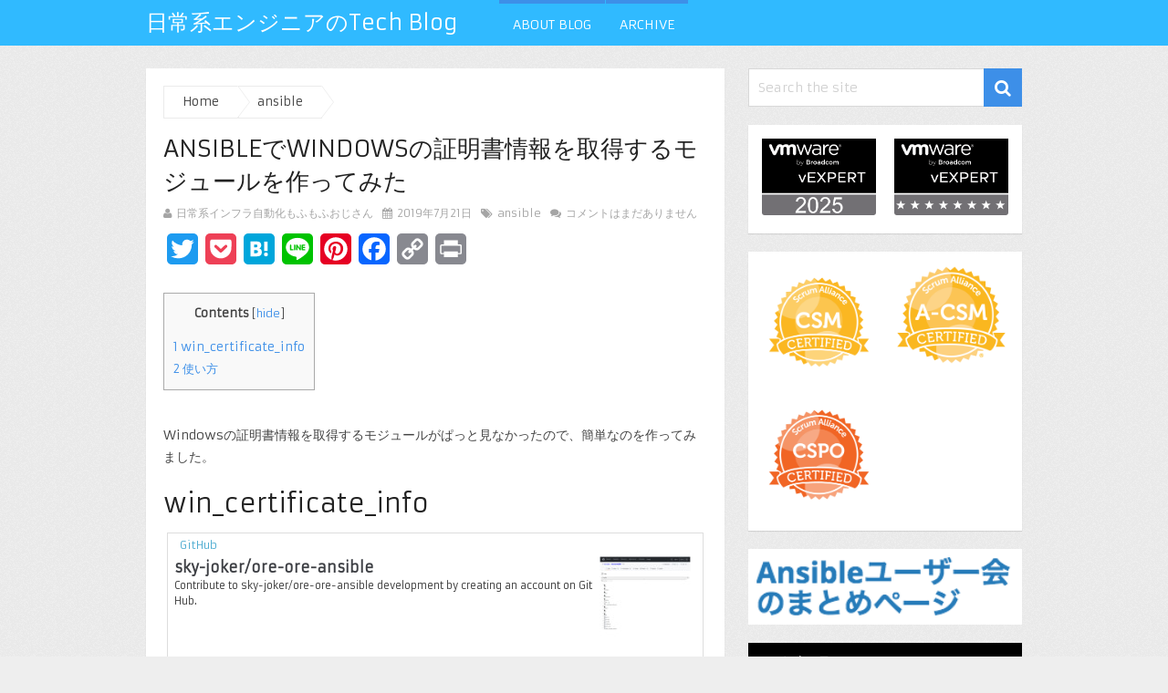

--- FILE ---
content_type: text/html; charset=UTF-8
request_url: https://sky-joker.tech/2019/07/21/ansible%E3%81%A6%E3%82%99windows%E3%81%AE%E8%A8%BC%E6%98%8E%E6%9B%B8%E6%83%85%E5%A0%B1%E3%82%92%E5%8F%96%E5%BE%97%E3%81%99%E3%82%8B%E3%83%A2%E3%82%B7%E3%82%99%E3%83%A5%E3%83%BC%E3%83%AB%E3%82%92/
body_size: 116878
content:
<!DOCTYPE html>
<html class="no-js" lang="ja">
<head>
	<meta charset="UTF-8">
	<!-- Always force latest IE rendering engine (even in intranet) & Chrome Frame -->
	<!--[if IE ]>
	<meta http-equiv="X-UA-Compatible" content="IE=edge,chrome=1">
	<![endif]-->
	<link rel="profile" href="http://gmpg.org/xfn/11" />
	
	<link rel="icon" href="https://sky-joker.tech/wp-content/uploads/2016/07/favicon.png" type="image/x-icon" />
<!--iOS/android/handheld specific -->
    <meta name="viewport" content="width=device-width, initial-scale=1, maximum-scale=1">
    <meta name="apple-mobile-web-app-capable" content="yes">
    <meta name="apple-mobile-web-app-status-bar-style" content="black">
    <meta itemprop="name" content="日常系エンジニアのTech Blog" />
    <meta itemprop="url" content="https://sky-joker.tech" />
        <meta itemprop="creator accountablePerson" content="日常系インフラ自動化 もふもふおじさん" />
    	<link rel="pingback" href="https://sky-joker.tech/xmlrpc.php" />
	
		<!-- All in One SEO 4.0.18 -->
		<title>AnsibleでWindowsの証明書情報を取得するモジュールを作ってみた | 日常系エンジニアのTech Blog</title>
		<meta name="google-site-verification" content="zKMF86ufeULtCmvw-xikxtjM6SgHZhpYzgteO-lsTSQ" />
		<link rel="canonical" href="https://sky-joker.tech/2019/07/21/ansible%e3%81%a6%e3%82%99windows%e3%81%ae%e8%a8%bc%e6%98%8e%e6%9b%b8%e6%83%85%e5%a0%b1%e3%82%92%e5%8f%96%e5%be%97%e3%81%99%e3%82%8b%e3%83%a2%e3%82%b7%e3%82%99%e3%83%a5%e3%83%bc%e3%83%ab%e3%82%92/" />
		<meta property="twitter:card" content="summary_large_image" />
		<meta property="twitter:site" content="@sky_jokerxx" />
		<meta property="twitter:domain" content="sky-joker.tech" />
		<meta property="twitter:title" content="AnsibleでWindowsの証明書情報を取得するモジュールを作ってみた | 日常系エンジニアのTech Blog" />
		<meta property="twitter:image" content="https://sky-joker.tech/wp-content/uploads/2016/07/ansible-post-thumbnail.png" />
		<script type="application/ld+json" class="aioseo-schema">
			{"@context":"https:\/\/schema.org","@graph":[{"@type":"WebSite","@id":"https:\/\/sky-joker.tech\/#website","url":"https:\/\/sky-joker.tech\/","name":"\u65e5\u5e38\u7cfb\u30a8\u30f3\u30b8\u30cb\u30a2\u306eTech Blog","publisher":{"@id":"https:\/\/sky-joker.tech\/#organization"}},{"@type":"Organization","@id":"https:\/\/sky-joker.tech\/#organization","name":"\u65e5\u5e38\u7cfb\u30a8\u30f3\u30b8\u30cb\u30a2\u306eTech Blog","url":"https:\/\/sky-joker.tech\/","sameAs":["https:\/\/twitter.com\/sky_jokerxx"]},{"@type":"BreadcrumbList","@id":"https:\/\/sky-joker.tech\/2019\/07\/21\/ansible%e3%81%a6%e3%82%99windows%e3%81%ae%e8%a8%bc%e6%98%8e%e6%9b%b8%e6%83%85%e5%a0%b1%e3%82%92%e5%8f%96%e5%be%97%e3%81%99%e3%82%8b%e3%83%a2%e3%82%b7%e3%82%99%e3%83%a5%e3%83%bc%e3%83%ab%e3%82%92\/#breadcrumblist","itemListElement":[{"@type":"ListItem","@id":"https:\/\/sky-joker.tech\/#listItem","position":"1","item":{"@id":"https:\/\/sky-joker.tech\/#item","name":"\u30db\u30fc\u30e0","description":"Ansible\u3001Ansible Tower\u3001AWX\u3001CI\/CD\u3001VMware\u3084\u30a4\u30f3\u30d5\u30e9\u81ea\u52d5\u5316\u3092\u4e2d\u5fc3\u3068\u3057\u305f\u60c5\u5831\u3092\u767a\u4fe1\u3057\u3066\u3044\u307e\u3059\u3002","url":"https:\/\/sky-joker.tech\/"},"nextItem":"https:\/\/sky-joker.tech\/2019\/#listItem"},{"@type":"ListItem","@id":"https:\/\/sky-joker.tech\/2019\/#listItem","position":"2","item":{"@id":"https:\/\/sky-joker.tech\/2019\/#item","name":"2019","url":"https:\/\/sky-joker.tech\/2019\/"},"nextItem":"https:\/\/sky-joker.tech\/2019\/07\/#listItem","previousItem":"https:\/\/sky-joker.tech\/#listItem"},{"@type":"ListItem","@id":"https:\/\/sky-joker.tech\/2019\/07\/#listItem","position":"3","item":{"@id":"https:\/\/sky-joker.tech\/2019\/07\/#item","name":"July","url":"https:\/\/sky-joker.tech\/2019\/07\/"},"nextItem":"https:\/\/sky-joker.tech\/2019\/07\/21\/#listItem","previousItem":"https:\/\/sky-joker.tech\/2019\/#listItem"},{"@type":"ListItem","@id":"https:\/\/sky-joker.tech\/2019\/07\/21\/#listItem","position":"4","item":{"@id":"https:\/\/sky-joker.tech\/2019\/07\/21\/#item","name":"21","url":"https:\/\/sky-joker.tech\/2019\/07\/21\/"},"nextItem":"https:\/\/sky-joker.tech\/2019\/07\/21\/ansible%e3%81%a6%e3%82%99windows%e3%81%ae%e8%a8%bc%e6%98%8e%e6%9b%b8%e6%83%85%e5%a0%b1%e3%82%92%e5%8f%96%e5%be%97%e3%81%99%e3%82%8b%e3%83%a2%e3%82%b7%e3%82%99%e3%83%a5%e3%83%bc%e3%83%ab%e3%82%92\/#listItem","previousItem":"https:\/\/sky-joker.tech\/2019\/07\/#listItem"},{"@type":"ListItem","@id":"https:\/\/sky-joker.tech\/2019\/07\/21\/ansible%e3%81%a6%e3%82%99windows%e3%81%ae%e8%a8%bc%e6%98%8e%e6%9b%b8%e6%83%85%e5%a0%b1%e3%82%92%e5%8f%96%e5%be%97%e3%81%99%e3%82%8b%e3%83%a2%e3%82%b7%e3%82%99%e3%83%a5%e3%83%bc%e3%83%ab%e3%82%92\/#listItem","position":"5","item":{"@id":"https:\/\/sky-joker.tech\/2019\/07\/21\/ansible%e3%81%a6%e3%82%99windows%e3%81%ae%e8%a8%bc%e6%98%8e%e6%9b%b8%e6%83%85%e5%a0%b1%e3%82%92%e5%8f%96%e5%be%97%e3%81%99%e3%82%8b%e3%83%a2%e3%82%b7%e3%82%99%e3%83%a5%e3%83%bc%e3%83%ab%e3%82%92\/#item","name":"Ansible\u3066\u3099Windows\u306e\u8a3c\u660e\u66f8\u60c5\u5831\u3092\u53d6\u5f97\u3059\u308b\u30e2\u30b7\u3099\u30e5\u30fc\u30eb\u3092\u4f5c\u3063\u3066\u307f\u305f","url":"https:\/\/sky-joker.tech\/2019\/07\/21\/ansible%e3%81%a6%e3%82%99windows%e3%81%ae%e8%a8%bc%e6%98%8e%e6%9b%b8%e6%83%85%e5%a0%b1%e3%82%92%e5%8f%96%e5%be%97%e3%81%99%e3%82%8b%e3%83%a2%e3%82%b7%e3%82%99%e3%83%a5%e3%83%bc%e3%83%ab%e3%82%92\/"},"previousItem":"https:\/\/sky-joker.tech\/2019\/07\/21\/#listItem"}]},{"@type":"Person","@id":"https:\/\/sky-joker.tech\/author\/sky-joker\/#author","url":"https:\/\/sky-joker.tech\/author\/sky-joker\/","name":"\u65e5\u5e38\u7cfb\u30a4\u30f3\u30d5\u30e9\u81ea\u52d5\u5316\u3082\u3075\u3082\u3075\u304a\u3058\u3055\u3093","image":{"@type":"ImageObject","@id":"https:\/\/sky-joker.tech\/2019\/07\/21\/ansible%e3%81%a6%e3%82%99windows%e3%81%ae%e8%a8%bc%e6%98%8e%e6%9b%b8%e6%83%85%e5%a0%b1%e3%82%92%e5%8f%96%e5%be%97%e3%81%99%e3%82%8b%e3%83%a2%e3%82%b7%e3%82%99%e3%83%a5%e3%83%bc%e3%83%ab%e3%82%92\/#authorImage","url":"https:\/\/sky-joker.tech\/wp-content\/uploads\/2018\/05\/67429f7bd92b7750b2c46591dbb379a3-125x125.png","width":"96","height":"96","caption":"\u65e5\u5e38\u7cfb\u30a4\u30f3\u30d5\u30e9\u81ea\u52d5\u5316\u3082\u3075\u3082\u3075\u304a\u3058\u3055\u3093"},"sameAs":["https:\/\/twitter.com\/sky_jokerxx"]},{"@type":"WebPage","@id":"https:\/\/sky-joker.tech\/2019\/07\/21\/ansible%e3%81%a6%e3%82%99windows%e3%81%ae%e8%a8%bc%e6%98%8e%e6%9b%b8%e6%83%85%e5%a0%b1%e3%82%92%e5%8f%96%e5%be%97%e3%81%99%e3%82%8b%e3%83%a2%e3%82%b7%e3%82%99%e3%83%a5%e3%83%bc%e3%83%ab%e3%82%92\/#webpage","url":"https:\/\/sky-joker.tech\/2019\/07\/21\/ansible%e3%81%a6%e3%82%99windows%e3%81%ae%e8%a8%bc%e6%98%8e%e6%9b%b8%e6%83%85%e5%a0%b1%e3%82%92%e5%8f%96%e5%be%97%e3%81%99%e3%82%8b%e3%83%a2%e3%82%b7%e3%82%99%e3%83%a5%e3%83%bc%e3%83%ab%e3%82%92\/","name":"Ansible\u3066\u3099Windows\u306e\u8a3c\u660e\u66f8\u60c5\u5831\u3092\u53d6\u5f97\u3059\u308b\u30e2\u30b7\u3099\u30e5\u30fc\u30eb\u3092\u4f5c\u3063\u3066\u307f\u305f | \u65e5\u5e38\u7cfb\u30a8\u30f3\u30b8\u30cb\u30a2\u306eTech Blog","inLanguage":"ja","isPartOf":{"@id":"https:\/\/sky-joker.tech\/#website"},"breadcrumb":{"@id":"https:\/\/sky-joker.tech\/2019\/07\/21\/ansible%e3%81%a6%e3%82%99windows%e3%81%ae%e8%a8%bc%e6%98%8e%e6%9b%b8%e6%83%85%e5%a0%b1%e3%82%92%e5%8f%96%e5%be%97%e3%81%99%e3%82%8b%e3%83%a2%e3%82%b7%e3%82%99%e3%83%a5%e3%83%bc%e3%83%ab%e3%82%92\/#breadcrumblist"},"author":"https:\/\/sky-joker.tech\/2019\/07\/21\/ansible%e3%81%a6%e3%82%99windows%e3%81%ae%e8%a8%bc%e6%98%8e%e6%9b%b8%e6%83%85%e5%a0%b1%e3%82%92%e5%8f%96%e5%be%97%e3%81%99%e3%82%8b%e3%83%a2%e3%82%b7%e3%82%99%e3%83%a5%e3%83%bc%e3%83%ab%e3%82%92\/#author","creator":"https:\/\/sky-joker.tech\/2019\/07\/21\/ansible%e3%81%a6%e3%82%99windows%e3%81%ae%e8%a8%bc%e6%98%8e%e6%9b%b8%e6%83%85%e5%a0%b1%e3%82%92%e5%8f%96%e5%be%97%e3%81%99%e3%82%8b%e3%83%a2%e3%82%b7%e3%82%99%e3%83%a5%e3%83%bc%e3%83%ab%e3%82%92\/#author","image":{"@type":"ImageObject","@id":"https:\/\/sky-joker.tech\/#mainImage","url":"https:\/\/sky-joker.tech\/wp-content\/uploads\/2016\/07\/ansible-post-thumbnail.png","width":"874","height":"691"},"primaryImageOfPage":{"@id":"https:\/\/sky-joker.tech\/2019\/07\/21\/ansible%e3%81%a6%e3%82%99windows%e3%81%ae%e8%a8%bc%e6%98%8e%e6%9b%b8%e6%83%85%e5%a0%b1%e3%82%92%e5%8f%96%e5%be%97%e3%81%99%e3%82%8b%e3%83%a2%e3%82%b7%e3%82%99%e3%83%a5%e3%83%bc%e3%83%ab%e3%82%92\/#mainImage"},"datePublished":"2019-07-21T14:13:38+00:00","dateModified":"2019-07-21T14:15:16+00:00"},{"@type":"Article","@id":"https:\/\/sky-joker.tech\/2019\/07\/21\/ansible%e3%81%a6%e3%82%99windows%e3%81%ae%e8%a8%bc%e6%98%8e%e6%9b%b8%e6%83%85%e5%a0%b1%e3%82%92%e5%8f%96%e5%be%97%e3%81%99%e3%82%8b%e3%83%a2%e3%82%b7%e3%82%99%e3%83%a5%e3%83%bc%e3%83%ab%e3%82%92\/#article","name":"Ansible\u3066\u3099Windows\u306e\u8a3c\u660e\u66f8\u60c5\u5831\u3092\u53d6\u5f97\u3059\u308b\u30e2\u30b7\u3099\u30e5\u30fc\u30eb\u3092\u4f5c\u3063\u3066\u307f\u305f | \u65e5\u5e38\u7cfb\u30a8\u30f3\u30b8\u30cb\u30a2\u306eTech Blog","headline":"Ansible\u3066\u3099Windows\u306e\u8a3c\u660e\u66f8\u60c5\u5831\u3092\u53d6\u5f97\u3059\u308b\u30e2\u30b7\u3099\u30e5\u30fc\u30eb\u3092\u4f5c\u3063\u3066\u307f\u305f","author":{"@id":"https:\/\/sky-joker.tech\/author\/sky-joker\/#author"},"publisher":{"@id":"https:\/\/sky-joker.tech\/#organization"},"datePublished":"2019-07-21T14:13:38+00:00","dateModified":"2019-07-21T14:15:16+00:00","articleSection":"ansible","mainEntityOfPage":{"@id":"https:\/\/sky-joker.tech\/2019\/07\/21\/ansible%e3%81%a6%e3%82%99windows%e3%81%ae%e8%a8%bc%e6%98%8e%e6%9b%b8%e6%83%85%e5%a0%b1%e3%82%92%e5%8f%96%e5%be%97%e3%81%99%e3%82%8b%e3%83%a2%e3%82%b7%e3%82%99%e3%83%a5%e3%83%bc%e3%83%ab%e3%82%92\/#webpage"},"isPartOf":{"@id":"https:\/\/sky-joker.tech\/2019\/07\/21\/ansible%e3%81%a6%e3%82%99windows%e3%81%ae%e8%a8%bc%e6%98%8e%e6%9b%b8%e6%83%85%e5%a0%b1%e3%82%92%e5%8f%96%e5%be%97%e3%81%99%e3%82%8b%e3%83%a2%e3%82%b7%e3%82%99%e3%83%a5%e3%83%bc%e3%83%ab%e3%82%92\/#webpage"},"image":{"@type":"ImageObject","@id":"https:\/\/sky-joker.tech\/#articleImage","url":"https:\/\/sky-joker.tech\/wp-content\/uploads\/2016\/07\/ansible-post-thumbnail.png","width":"874","height":"691"}}]}
		</script>
		<script type="text/javascript" >
			window.ga=window.ga||function(){(ga.q=ga.q||[]).push(arguments)};ga.l=+new Date;
			ga('create', "UA-150546081-1", 'auto');
			ga('send', 'pageview');
		</script>
		<script async src="https://www.google-analytics.com/analytics.js"></script>
		<!-- All in One SEO -->

<script type="text/javascript">document.documentElement.className = document.documentElement.className.replace( /\bno-js\b/,'js' );</script><link rel='dns-prefetch' href='//s.w.org' />
<link rel="alternate" type="application/rss+xml" title="日常系エンジニアのTech Blog &raquo; フィード" href="https://sky-joker.tech/feed/" />
<link rel="alternate" type="application/rss+xml" title="日常系エンジニアのTech Blog &raquo; コメントフィード" href="https://sky-joker.tech/comments/feed/" />
<link rel="alternate" type="application/rss+xml" title="日常系エンジニアのTech Blog &raquo; AnsibleでWindowsの証明書情報を取得するモジュールを作ってみた のコメントのフィード" href="https://sky-joker.tech/2019/07/21/ansible%e3%81%a6%e3%82%99windows%e3%81%ae%e8%a8%bc%e6%98%8e%e6%9b%b8%e6%83%85%e5%a0%b1%e3%82%92%e5%8f%96%e5%be%97%e3%81%99%e3%82%8b%e3%83%a2%e3%82%b7%e3%82%99%e3%83%a5%e3%83%bc%e3%83%ab%e3%82%92/feed/" />
		<script type="text/javascript">
			window._wpemojiSettings = {"baseUrl":"https:\/\/s.w.org\/images\/core\/emoji\/11\/72x72\/","ext":".png","svgUrl":"https:\/\/s.w.org\/images\/core\/emoji\/11\/svg\/","svgExt":".svg","source":{"concatemoji":"https:\/\/sky-joker.tech\/wp-includes\/js\/wp-emoji-release.min.js?ver=16dac9017dfbf72cc51eaf8b6c269032"}};
			!function(e,a,t){var n,r,o,i=a.createElement("canvas"),p=i.getContext&&i.getContext("2d");function s(e,t){var a=String.fromCharCode;p.clearRect(0,0,i.width,i.height),p.fillText(a.apply(this,e),0,0);e=i.toDataURL();return p.clearRect(0,0,i.width,i.height),p.fillText(a.apply(this,t),0,0),e===i.toDataURL()}function c(e){var t=a.createElement("script");t.src=e,t.defer=t.type="text/javascript",a.getElementsByTagName("head")[0].appendChild(t)}for(o=Array("flag","emoji"),t.supports={everything:!0,everythingExceptFlag:!0},r=0;r<o.length;r++)t.supports[o[r]]=function(e){if(!p||!p.fillText)return!1;switch(p.textBaseline="top",p.font="600 32px Arial",e){case"flag":return s([55356,56826,55356,56819],[55356,56826,8203,55356,56819])?!1:!s([55356,57332,56128,56423,56128,56418,56128,56421,56128,56430,56128,56423,56128,56447],[55356,57332,8203,56128,56423,8203,56128,56418,8203,56128,56421,8203,56128,56430,8203,56128,56423,8203,56128,56447]);case"emoji":return!s([55358,56760,9792,65039],[55358,56760,8203,9792,65039])}return!1}(o[r]),t.supports.everything=t.supports.everything&&t.supports[o[r]],"flag"!==o[r]&&(t.supports.everythingExceptFlag=t.supports.everythingExceptFlag&&t.supports[o[r]]);t.supports.everythingExceptFlag=t.supports.everythingExceptFlag&&!t.supports.flag,t.DOMReady=!1,t.readyCallback=function(){t.DOMReady=!0},t.supports.everything||(n=function(){t.readyCallback()},a.addEventListener?(a.addEventListener("DOMContentLoaded",n,!1),e.addEventListener("load",n,!1)):(e.attachEvent("onload",n),a.attachEvent("onreadystatechange",function(){"complete"===a.readyState&&t.readyCallback()})),(n=t.source||{}).concatemoji?c(n.concatemoji):n.wpemoji&&n.twemoji&&(c(n.twemoji),c(n.wpemoji)))}(window,document,window._wpemojiSettings);
		</script>
		<style type="text/css">
img.wp-smiley,
img.emoji {
	display: inline !important;
	border: none !important;
	box-shadow: none !important;
	height: 1em !important;
	width: 1em !important;
	margin: 0 .07em !important;
	vertical-align: -0.1em !important;
	background: none !important;
	padding: 0 !important;
}
</style>
<link rel='stylesheet' id='hugeit-lightbox-css-css'  href='https://sky-joker.tech/wp-content/plugins/lightbox/css/frontend/lightbox.css?ver=16dac9017dfbf72cc51eaf8b6c269032' type='text/css' media='all' />
<link rel='stylesheet' id='crayon-css'  href='https://sky-joker.tech/wp-content/plugins/crayon-syntax-highlighter/css/min/crayon.min.css?ver=_2.7.2_beta' type='text/css' media='all' />
<link rel='stylesheet' id='crayon-theme-github-css'  href='https://sky-joker.tech/wp-content/plugins/crayon-syntax-highlighter/themes/github/github.css?ver=_2.7.2_beta' type='text/css' media='all' />
<link rel='stylesheet' id='crayon-font-liberation-mono-css'  href='https://sky-joker.tech/wp-content/plugins/crayon-syntax-highlighter/fonts/liberation-mono.css?ver=_2.7.2_beta' type='text/css' media='all' />
<link rel='stylesheet' id='pz-linkcard-css'  href='//sky-joker.tech/wp-content/uploads/pz-linkcard/style.css?ver=2.4.4.3.2' type='text/css' media='all' />
<link rel='stylesheet' id='toc-screen-css'  href='https://sky-joker.tech/wp-content/plugins/table-of-contents-plus/screen.min.css?ver=2002' type='text/css' media='all' />
<link rel='stylesheet' id='addtoany-css'  href='https://sky-joker.tech/wp-content/plugins/add-to-any/addtoany.min.css?ver=1.15' type='text/css' media='all' />
<link rel='stylesheet' id='stylesheet-css'  href='https://sky-joker.tech/wp-content/themes/mts_magxp/style.css?ver=16dac9017dfbf72cc51eaf8b6c269032' type='text/css' media='all' />
<style id='stylesheet-inline-css' type='text/css'>

        body {background-color:#eeeeee;background-image:url(https://sky-joker.tech/wp-content/themes/mts_magxp/images/pattern1.png);}
        .main-header, .sticky-nav {background: #30baff}
        .footerTop{background-color:#ffffff;background-image:url(https://sky-joker.tech/wp-content/themes/mts_magxp/images/nobg.png);}
        .footerBottom{background-color:#151515;background-image:url(https://sky-joker.tech/wp-content/themes/mts_magxp/images/nobg.png);}
        .copyrights { background: #30baff}
        .sidebar .widget h3 { background: #000000}
        .pace .pace-progress, #mobile-menu-wrapper ul li a:hover { background: #3d8fe8; }
		.postauthor h5, .single_post a, .textwidget a, .pnavigation2 a, .sidebar.c-4-12 a:hover, .copyrights a:hover, footer .widget li a:hover, .sidebar.c-4-12 a:hover, .related-posts a:hover, .reply a, .title a:hover, .post-info a:hover, #tabber .inside li a:hover, .readMore a, .fn a, a, a:hover, .footer-widgets h3, .widget .wp_review_tab_widget_content .tab_title.selected a, .widget .wpt_widget_content .tab_title.selected a, .latestPost .title a:hover, #navigation ul li a:hover, .mts-cart span a:hover, .banner-content h2 a:hover, .banner-content .post-info a:hover, #copyright-note a:hover, .single_post-img header .post-info a:hover, .search-top .ajax-search-results-container a:hover, .search-top .ajax-search-results-container a:hover, .woocommerce .star-rating span:before, .woocommerce-page .star-rating span:before, .featured-category-title a:hover { color:#3d8fe8; }	
        a#pull, thead, #commentform input#submit, .contact-form input[type='submit'], #move-to-top:hover, #searchform .fa-search, .pagination a:hover, #tabber ul.tabs li a.selected, .tagcloud a, #navigation ul .sfHover a, .woocommerce a.button, .woocommerce-page a.button, .woocommerce button.button, .woocommerce-page button.button, .woocommerce input.button, .woocommerce-page input.button, .woocommerce #respond input#submit, .woocommerce-page #respond input#submit, .woocommerce #content input.button, .woocommerce-page #content input.button, .woocommerce .bypostauthor:after, #searchsubmit, .woocommerce nav.woocommerce-pagination ul li span.current, .woocommerce-page nav.woocommerce-pagination ul li span.current, .woocommerce #content nav.woocommerce-pagination ul li span.current, .woocommerce-page #content nav.woocommerce-pagination ul li span.current, .woocommerce nav.woocommerce-pagination ul li a:hover, .woocommerce-page nav.woocommerce-pagination ul li a:hover, .woocommerce #content nav.woocommerce-pagination ul li a:hover, .woocommerce-page #content nav.woocommerce-pagination ul li a:hover, .woocommerce nav.woocommerce-pagination ul li a:focus, .woocommerce-page nav.woocommerce-pagination ul li a:focus, .woocommerce #content nav.woocommerce-pagination ul li a:focus, .woocommerce-page #content nav.woocommerce-pagination ul li a:focus, .f-widget .social-profile-icons ul li a:hover, .widget .wp_review_tab_widget_content .tab_title.selected a:before, .widget .wpt_widget_content .tab_title.selected a:before, .widget .bar, .latestPost .inner-categories, #header .fa-search:hover, .currenttext, .single .pagination a:hover .currenttext, #load-posts a, .single .pagination-single li a:hover, #header .fa-search.active, .latestPost-review-wrapper, .widget .wpt_widget_content #tags-tab-content ul li a { background-color:#3d8fe8; color: #fff!important; }
        #header ul.sub-menu, .search-top .hideinput, #featured-thumbnail, .search-top #s, .search-top .ajax-search-results-container, #author:focus, #email:focus, #url:focus, #comment:focus {
        border-color: #3d8fe8; }
		.woocommerce .widget_price_filter .ui-slider .ui-slider-range { background-color:#3d8fe8!important; }
        .post-image{ border-color:#3d8fe8; }
        .secondary-navigation a{ border-top-color:#3d8fe8; }
        .breadcrumb a:hover{ color:#3d8fe8!important; }
		
		.shareit { top: 274px; left: auto; margin: 0 0 0 -130px; width: 90px; position: fixed; padding: 5px; border:none; border-right: 0; background: #fff; -moz-box-shadow: 0 1px 1px 0 rgba(0,0,0,0.1); -webkit-box-shadow: 0 1px 1px 0 rgba(0,0,0,0.1); box-shadow: 0 1px 1px 0 rgba(0,0,0,0.1); } .share-item {margin: 2px;}
		
		.bypostauthor {padding: 3%!important; background: #EEE; width: 94%!important;} .bypostauthor:after { content: "Author"; position: absolute; right: 0; top: 0; padding: 1px 10px; background: #818181; color: #FFF; }
		
		
			
</style>
<link rel='stylesheet' id='flexslider-css'  href='https://sky-joker.tech/wp-content/themes/mts_magxp/css/flexslider.css' type='text/css' media='all' />
<link rel='stylesheet' id='fontawesome-css'  href='https://sky-joker.tech/wp-content/themes/mts_magxp/css/font-awesome.min.css?ver=16dac9017dfbf72cc51eaf8b6c269032' type='text/css' media='all' />
<link rel='stylesheet' id='responsive-css'  href='https://sky-joker.tech/wp-content/themes/mts_magxp/css/responsive.css?ver=16dac9017dfbf72cc51eaf8b6c269032' type='text/css' media='all' />
<script type='text/javascript' src='https://sky-joker.tech/wp-includes/js/jquery/jquery.js?ver=1.12.4'></script>
<script type='text/javascript' src='https://sky-joker.tech/wp-includes/js/jquery/jquery-migrate.min.js?ver=1.4.1'></script>
<script type='text/javascript' src='https://sky-joker.tech/wp-content/plugins/lightbox/js/frontend/froogaloop2.min.js?ver=16dac9017dfbf72cc51eaf8b6c269032'></script>
<script type='text/javascript'>
/* <![CDATA[ */
var CrayonSyntaxSettings = {"version":"_2.7.2_beta","is_admin":"0","ajaxurl":"https:\/\/sky-joker.tech\/wp-admin\/admin-ajax.php","prefix":"crayon-","setting":"crayon-setting","selected":"crayon-setting-selected","changed":"crayon-setting-changed","special":"crayon-setting-special","orig_value":"data-orig-value","debug":""};
var CrayonSyntaxStrings = {"copy":"Press %s to Copy, %s to Paste","minimize":"Click To Expand Code"};
/* ]]> */
</script>
<script type='text/javascript' src='https://sky-joker.tech/wp-content/plugins/crayon-syntax-highlighter/js/min/crayon.min.js?ver=_2.7.2_beta'></script>
<script type='text/javascript' src='https://sky-joker.tech/wp-content/plugins/add-to-any/addtoany.min.js?ver=1.1'></script>
<script type='text/javascript'>
/* <![CDATA[ */
var mts_customscript = {"responsive":"1","nav_menu":"secondary"};
/* ]]> */
</script>
<script type='text/javascript' src='https://sky-joker.tech/wp-content/themes/mts_magxp/js/customscript.js?ver=16dac9017dfbf72cc51eaf8b6c269032'></script>
<script type='text/javascript' src='https://sky-joker.tech/wp-content/themes/mts_magxp/js/jquery.flexslider-min.js?ver=16dac9017dfbf72cc51eaf8b6c269032'></script>
<link rel='https://api.w.org/' href='https://sky-joker.tech/wp-json/' />
<link rel="EditURI" type="application/rsd+xml" title="RSD" href="https://sky-joker.tech/xmlrpc.php?rsd" />
<link rel="wlwmanifest" type="application/wlwmanifest+xml" href="https://sky-joker.tech/wp-includes/wlwmanifest.xml" /> 
<link rel='prev' title='Ansible Towerで証明書のCSRを作成してみる' href='https://sky-joker.tech/2019/07/20/ansible-tower%e3%81%a6%e3%82%99%e8%a8%bc%e6%98%8e%e6%9b%b8%e3%81%aecsr%e3%82%92%e4%bd%9c%e6%88%90%e3%81%97%e3%81%a6%e3%81%bf%e3%82%8b/' />
<link rel='next' title='ansibleのnetwork-engineロールのcommand_parserの使い方について' href='https://sky-joker.tech/2019/07/27/ansible%e3%81%aenetwork-engine%e3%83%ad%e3%83%bc%e3%83%ab%e3%81%aecommand_parser%e3%81%ae%e4%bd%bf%e3%81%84%e6%96%b9%e3%81%ab%e3%81%a4%e3%81%84%e3%81%a6/' />

<link rel='shortlink' href='https://sky-joker.tech/?p=1360' />
<link rel="alternate" type="application/json+oembed" href="https://sky-joker.tech/wp-json/oembed/1.0/embed?url=https%3A%2F%2Fsky-joker.tech%2F2019%2F07%2F21%2Fansible%25e3%2581%25a6%25e3%2582%2599windows%25e3%2581%25ae%25e8%25a8%25bc%25e6%2598%258e%25e6%259b%25b8%25e6%2583%2585%25e5%25a0%25b1%25e3%2582%2592%25e5%258f%2596%25e5%25be%2597%25e3%2581%2599%25e3%2582%258b%25e3%2583%25a2%25e3%2582%25b7%25e3%2582%2599%25e3%2583%25a5%25e3%2583%25bc%25e3%2583%25ab%25e3%2582%2592%2F" />
<link rel="alternate" type="text/xml+oembed" href="https://sky-joker.tech/wp-json/oembed/1.0/embed?url=https%3A%2F%2Fsky-joker.tech%2F2019%2F07%2F21%2Fansible%25e3%2581%25a6%25e3%2582%2599windows%25e3%2581%25ae%25e8%25a8%25bc%25e6%2598%258e%25e6%259b%25b8%25e6%2583%2585%25e5%25a0%25b1%25e3%2582%2592%25e5%258f%2596%25e5%25be%2597%25e3%2581%2599%25e3%2582%258b%25e3%2583%25a2%25e3%2582%25b7%25e3%2582%2599%25e3%2583%25a5%25e3%2583%25bc%25e3%2583%25ab%25e3%2582%2592%2F&#038;format=xml" />

<script data-cfasync="false">
window.a2a_config=window.a2a_config||{};a2a_config.callbacks=[];a2a_config.overlays=[];a2a_config.templates={};a2a_localize = {
	Share: "共有",
	Save: "ブックマーク",
	Subscribe: "購読",
	Email: "メール",
	Bookmark: "ブックマーク",
	ShowAll: "すべて表示する",
	ShowLess: "小さく表示する",
	FindServices: "サービスを探す",
	FindAnyServiceToAddTo: "追加するサービスを今すぐ探す",
	PoweredBy: "Powered by",
	ShareViaEmail: "メールでシェアする",
	SubscribeViaEmail: "メールで購読する",
	BookmarkInYourBrowser: "ブラウザにブックマーク",
	BookmarkInstructions: "このページをブックマークするには、 Ctrl+D または \u2318+D を押下。",
	AddToYourFavorites: "お気に入りに追加",
	SendFromWebOrProgram: "任意のメールアドレスまたはメールプログラムから送信",
	EmailProgram: "メールプログラム",
	More: "詳細&#8230;",
	ThanksForSharing: "共有ありがとうございます !",
	ThanksForFollowing: "フォローありがとうございます !"
};

(function(d,s,a,b){a=d.createElement(s);b=d.getElementsByTagName(s)[0];a.async=1;a.src="https://static.addtoany.com/menu/page.js";b.parentNode.insertBefore(a,b);})(document,"script");
</script>
<style type='text/css'>
</style>
<link href="//fonts.googleapis.com/css?family=Armata:normal&amp;subset=latin" rel="stylesheet" type="text/css">
<style type="text/css">
#header h1 a, #header h2 a { font-family: 'Armata'; font-weight: normal; font-size: 24px; color: #ffffff; }
body { font-family: 'Armata'; font-weight: normal; font-size: 14px; color: #444444; }
.menu li, .menu li a { font-family: 'Armata'; font-weight: normal; font-size: 14px; color: #ffffff; }
.latestPost .title a { font-family: 'Armata'; font-weight: normal; font-size: 15px; color: #565656; }
.single-title { font-family: 'Armata'; font-weight: normal; font-size: 26px; color: #222222; }
#sidebars .widget { font-family: 'Armata'; font-weight: normal; font-size: 14px; color: #444444; }
.sidebar.c-4-12 a { font-family: 'Armata'; font-weight: normal; font-size: 14px; color: #565656; }
.footer-widgets h3 { font-family: 'Armata'; font-weight: normal; font-size: 20px; color: #3d8fe8; }
.f-widget a, footer .wpt_widget_content a, footer .wp_review_tab_widget_content a, footer .wpt_tab_widget_content a { font-family: 'Armata'; font-weight: normal; font-size: 14px; color: #7e7d7d; }
.footer-widgets, .f-widget .top-posts .comment_num, footer .meta, footer .twitter_time, footer .widget .wpt_widget_content .wpt-postmeta, footer .widget .wpt_comment_content, footer .widget .wpt_excerpt, footer .wp_review_tab_widget_content .wp-review-tab-postmeta { font-family: 'Armata'; font-weight: normal; font-size: 14px; color: #555555; }
.bottom-footer-widgets.footer-widgets h3 { font-family: 'Armata'; font-weight: normal; font-size: 20px; color: #3d8fe8; }
.bottom-footer-widgets .f-widget a, footer .bottom-footer-widgets .wpt_widget_content a, footer .bottom-footer-widgets .wp_review_tab_widget_content a, footer .bottom-footer-widgets .wpt_tab_widget_content a { font-family: 'Armata'; font-weight: normal; font-size: 14px; color: #7e7d7d; }
.bottom-footer-widgets.footer-widgets, .bottom-footer-widgets .f-widget .top-posts .comment_num, footer .bottom-footer-widgets .meta, footer .bottom-footer-widgets .twitter_time, footer .bottom-footer-widgets .widget .wpt_widget_content .wpt-postmeta, footer .bottom-footer-widgets .widget .wpt_comment_content, footer .bottom-footer-widgets .widget .wpt_excerpt, footer .bottom-footer-widgets .wp_review_tab_widget_content .wp-review-tab-postmeta { font-family: 'Armata'; font-weight: normal; font-size: 14px; color: #555555; }
#copyright-note, #copyright-note a { font-family: 'Armata'; font-weight: normal; font-size: 14px; color: #ffffff; }
h1 { font-family: 'Armata'; font-weight: normal; font-size: 28px; color: #222222; }
h2 { font-family: 'Armata'; font-weight: normal; font-size: 24px; color: #222222; }
h3 { font-family: 'Armata'; font-weight: normal; font-size: 22px; color: #222222; }
h4 { font-family: 'Armata'; font-weight: normal; font-size: 20px; color: #222222; }
h5 { font-family: 'Armata'; font-weight: normal; font-size: 18px; color: #222222; }
h6 { font-family: 'Armata'; font-weight: normal; font-size: 16px; color: #222222; }
</style>
</head>
<body id="blog" class="post-template-default single single-post postid-1360 single-format-standard main" itemscope itemtype="http://schema.org/WebPage">       
	<header class="main-header" role="banner" itemscope itemtype="http://schema.org/WPHeader">
					<div class="container">
				<div id="header">
					<div class="logo-wrap">
																					  <h2 id="logo" class="text-logo" itemprop="headline">
										<a href="https://sky-joker.tech">日常系エンジニアのTech Blog</a>
									</h2><!-- END #logo -->
																		</div>
								
						<div class="secondary-navigation" role="navigation" itemscope itemtype="http://schema.org/SiteNavigationElement">
							<a href="#" id="pull" class="toggle-mobile-menu">Menu</a>
							<nav id="navigation" class="clearfix mobile-menu-wrapper">
																	<ul id="menu-%e3%83%a1%e3%83%8b%e3%83%a5%e3%83%bc" class="menu clearfix"><li id="menu-item-16" class="menu-item menu-item-type-post_type menu-item-object-page"><a href="https://sky-joker.tech/about-blog/"> <style>#menu-item-16 a, .menu-item-16-megamenu, #menu-item-16 .sub-menu { border-color:  !important; } 
#menu-item-16 a:hover, #wpmm-megamenu.menu-item-16-megamenu a:hover, #wpmm-megamenu.menu-item-16-megamenu .wpmm-posts .wpmm-entry-title a:hover { color:  !important; }</style>About Blog</a></li>
<li id="menu-item-1387" class="menu-item menu-item-type-post_type menu-item-object-page"><a href="https://sky-joker.tech/archive/"> <style>#menu-item-1387 a, .menu-item-1387-megamenu, #menu-item-1387 .sub-menu { border-color:  !important; } 
#menu-item-1387 a:hover, #wpmm-megamenu.menu-item-1387-megamenu a:hover, #wpmm-megamenu.menu-item-1387-megamenu .wpmm-posts .wpmm-entry-title a:hover { color:  !important; }</style>Archive</a></li>
</ul>															</nav>
						</div>  
								
							        					</div><!--#header-->
			</div><!--.container-->
			</header>
	<div class="main-container">
<div id="page" class="single clearfix">
	    		<article class="article">
		<div id="content_box" >
							<div id="post-1360" class="g post post-1360 type-post status-publish format-standard has-post-thumbnail hentry category-ansible has_thumb">
					<div class="single_post">
			<div class="breadcrumb" xmlns:v="http://rdf.data-vocabulary.org/#"><div typeof="v:Breadcrumb" class="root"><a rel="v:url" property="v:title" href="https://sky-joker.tech" rel="nofollow">Home</a><span class="arrow"></span></div><div typeof="v:Breadcrumb"><a href="https://sky-joker.tech/category/ansible/" rel="v:url" property="v:title">ansible</a><span class="arrow"></span></div></div>
		<header>
		<h1 class="title single-title entry-title">AnsibleでWindowsの証明書情報を取得するモジュールを作ってみた</h1>
					<div class="post-info">
                                <span class="theauthor"><i class="fa fa-user"></i> <span><a rel="nofollow" href="https://sky-joker.tech/author/sky-joker/" title="日常系インフラ自動化もふもふおじさん の投稿" rel="author">日常系インフラ自動化もふもふおじさん</a></span></span>
                            <span class="thetime updated"><i class="fa fa-calendar"></i> <span>2019年7月21日</span></span>
                            <span class="thecategory"><i class="fa fa-tags"></i> <a href="https://sky-joker.tech/category/ansible/" title="View all posts in ansible" >ansible</a></span>
                            <span class="thecomment"><a rel="nofollow" href="https://sky-joker.tech/2019/07/21/ansible%e3%81%a6%e3%82%99windows%e3%81%ae%e8%a8%bc%e6%98%8e%e6%9b%b8%e6%83%85%e5%a0%b1%e3%82%92%e5%8f%96%e5%be%97%e3%81%99%e3%82%8b%e3%83%a2%e3%82%b7%e3%82%99%e3%83%a5%e3%83%bc%e3%83%ab%e3%82%92/#respond"><i class="fa fa-comments"></i> コメントはまだありません</a></span>
            			</div>
			</header><!--.headline_area-->
	<div class="post-single-content box mark-links entry-content">
						<div class="thecontent">
			<div class="addtoany_share_save_container addtoany_content addtoany_content_top"><div class="a2a_kit a2a_kit_size_34 addtoany_list" data-a2a-url="https://sky-joker.tech/2019/07/21/ansible%e3%81%a6%e3%82%99windows%e3%81%ae%e8%a8%bc%e6%98%8e%e6%9b%b8%e6%83%85%e5%a0%b1%e3%82%92%e5%8f%96%e5%be%97%e3%81%99%e3%82%8b%e3%83%a2%e3%82%b7%e3%82%99%e3%83%a5%e3%83%bc%e3%83%ab%e3%82%92/" data-a2a-title="AnsibleでWindowsの証明書情報を取得するモジュールを作ってみた"><a class="a2a_button_twitter" href="https://www.addtoany.com/add_to/twitter?linkurl=https%3A%2F%2Fsky-joker.tech%2F2019%2F07%2F21%2Fansible%25e3%2581%25a6%25e3%2582%2599windows%25e3%2581%25ae%25e8%25a8%25bc%25e6%2598%258e%25e6%259b%25b8%25e6%2583%2585%25e5%25a0%25b1%25e3%2582%2592%25e5%258f%2596%25e5%25be%2597%25e3%2581%2599%25e3%2582%258b%25e3%2583%25a2%25e3%2582%25b7%25e3%2582%2599%25e3%2583%25a5%25e3%2583%25bc%25e3%2583%25ab%25e3%2582%2592%2F&amp;linkname=Ansible%E3%81%A6%E3%82%99Windows%E3%81%AE%E8%A8%BC%E6%98%8E%E6%9B%B8%E6%83%85%E5%A0%B1%E3%82%92%E5%8F%96%E5%BE%97%E3%81%99%E3%82%8B%E3%83%A2%E3%82%B7%E3%82%99%E3%83%A5%E3%83%BC%E3%83%AB%E3%82%92%E4%BD%9C%E3%81%A3%E3%81%A6%E3%81%BF%E3%81%9F" title="Twitter" rel="nofollow noopener" target="_blank"></a><a class="a2a_button_pocket" href="https://www.addtoany.com/add_to/pocket?linkurl=https%3A%2F%2Fsky-joker.tech%2F2019%2F07%2F21%2Fansible%25e3%2581%25a6%25e3%2582%2599windows%25e3%2581%25ae%25e8%25a8%25bc%25e6%2598%258e%25e6%259b%25b8%25e6%2583%2585%25e5%25a0%25b1%25e3%2582%2592%25e5%258f%2596%25e5%25be%2597%25e3%2581%2599%25e3%2582%258b%25e3%2583%25a2%25e3%2582%25b7%25e3%2582%2599%25e3%2583%25a5%25e3%2583%25bc%25e3%2583%25ab%25e3%2582%2592%2F&amp;linkname=Ansible%E3%81%A6%E3%82%99Windows%E3%81%AE%E8%A8%BC%E6%98%8E%E6%9B%B8%E6%83%85%E5%A0%B1%E3%82%92%E5%8F%96%E5%BE%97%E3%81%99%E3%82%8B%E3%83%A2%E3%82%B7%E3%82%99%E3%83%A5%E3%83%BC%E3%83%AB%E3%82%92%E4%BD%9C%E3%81%A3%E3%81%A6%E3%81%BF%E3%81%9F" title="Pocket" rel="nofollow noopener" target="_blank"></a><a class="a2a_button_hatena" href="https://www.addtoany.com/add_to/hatena?linkurl=https%3A%2F%2Fsky-joker.tech%2F2019%2F07%2F21%2Fansible%25e3%2581%25a6%25e3%2582%2599windows%25e3%2581%25ae%25e8%25a8%25bc%25e6%2598%258e%25e6%259b%25b8%25e6%2583%2585%25e5%25a0%25b1%25e3%2582%2592%25e5%258f%2596%25e5%25be%2597%25e3%2581%2599%25e3%2582%258b%25e3%2583%25a2%25e3%2582%25b7%25e3%2582%2599%25e3%2583%25a5%25e3%2583%25bc%25e3%2583%25ab%25e3%2582%2592%2F&amp;linkname=Ansible%E3%81%A6%E3%82%99Windows%E3%81%AE%E8%A8%BC%E6%98%8E%E6%9B%B8%E6%83%85%E5%A0%B1%E3%82%92%E5%8F%96%E5%BE%97%E3%81%99%E3%82%8B%E3%83%A2%E3%82%B7%E3%82%99%E3%83%A5%E3%83%BC%E3%83%AB%E3%82%92%E4%BD%9C%E3%81%A3%E3%81%A6%E3%81%BF%E3%81%9F" title="Hatena" rel="nofollow noopener" target="_blank"></a><a class="a2a_button_line" href="https://www.addtoany.com/add_to/line?linkurl=https%3A%2F%2Fsky-joker.tech%2F2019%2F07%2F21%2Fansible%25e3%2581%25a6%25e3%2582%2599windows%25e3%2581%25ae%25e8%25a8%25bc%25e6%2598%258e%25e6%259b%25b8%25e6%2583%2585%25e5%25a0%25b1%25e3%2582%2592%25e5%258f%2596%25e5%25be%2597%25e3%2581%2599%25e3%2582%258b%25e3%2583%25a2%25e3%2582%25b7%25e3%2582%2599%25e3%2583%25a5%25e3%2583%25bc%25e3%2583%25ab%25e3%2582%2592%2F&amp;linkname=Ansible%E3%81%A6%E3%82%99Windows%E3%81%AE%E8%A8%BC%E6%98%8E%E6%9B%B8%E6%83%85%E5%A0%B1%E3%82%92%E5%8F%96%E5%BE%97%E3%81%99%E3%82%8B%E3%83%A2%E3%82%B7%E3%82%99%E3%83%A5%E3%83%BC%E3%83%AB%E3%82%92%E4%BD%9C%E3%81%A3%E3%81%A6%E3%81%BF%E3%81%9F" title="Line" rel="nofollow noopener" target="_blank"></a><a class="a2a_button_pinterest" href="https://www.addtoany.com/add_to/pinterest?linkurl=https%3A%2F%2Fsky-joker.tech%2F2019%2F07%2F21%2Fansible%25e3%2581%25a6%25e3%2582%2599windows%25e3%2581%25ae%25e8%25a8%25bc%25e6%2598%258e%25e6%259b%25b8%25e6%2583%2585%25e5%25a0%25b1%25e3%2582%2592%25e5%258f%2596%25e5%25be%2597%25e3%2581%2599%25e3%2582%258b%25e3%2583%25a2%25e3%2582%25b7%25e3%2582%2599%25e3%2583%25a5%25e3%2583%25bc%25e3%2583%25ab%25e3%2582%2592%2F&amp;linkname=Ansible%E3%81%A6%E3%82%99Windows%E3%81%AE%E8%A8%BC%E6%98%8E%E6%9B%B8%E6%83%85%E5%A0%B1%E3%82%92%E5%8F%96%E5%BE%97%E3%81%99%E3%82%8B%E3%83%A2%E3%82%B7%E3%82%99%E3%83%A5%E3%83%BC%E3%83%AB%E3%82%92%E4%BD%9C%E3%81%A3%E3%81%A6%E3%81%BF%E3%81%9F" title="Pinterest" rel="nofollow noopener" target="_blank"></a><a class="a2a_button_facebook" href="https://www.addtoany.com/add_to/facebook?linkurl=https%3A%2F%2Fsky-joker.tech%2F2019%2F07%2F21%2Fansible%25e3%2581%25a6%25e3%2582%2599windows%25e3%2581%25ae%25e8%25a8%25bc%25e6%2598%258e%25e6%259b%25b8%25e6%2583%2585%25e5%25a0%25b1%25e3%2582%2592%25e5%258f%2596%25e5%25be%2597%25e3%2581%2599%25e3%2582%258b%25e3%2583%25a2%25e3%2582%25b7%25e3%2582%2599%25e3%2583%25a5%25e3%2583%25bc%25e3%2583%25ab%25e3%2582%2592%2F&amp;linkname=Ansible%E3%81%A6%E3%82%99Windows%E3%81%AE%E8%A8%BC%E6%98%8E%E6%9B%B8%E6%83%85%E5%A0%B1%E3%82%92%E5%8F%96%E5%BE%97%E3%81%99%E3%82%8B%E3%83%A2%E3%82%B7%E3%82%99%E3%83%A5%E3%83%BC%E3%83%AB%E3%82%92%E4%BD%9C%E3%81%A3%E3%81%A6%E3%81%BF%E3%81%9F" title="Facebook" rel="nofollow noopener" target="_blank"></a><a class="a2a_button_copy_link" href="https://www.addtoany.com/add_to/copy_link?linkurl=https%3A%2F%2Fsky-joker.tech%2F2019%2F07%2F21%2Fansible%25e3%2581%25a6%25e3%2582%2599windows%25e3%2581%25ae%25e8%25a8%25bc%25e6%2598%258e%25e6%259b%25b8%25e6%2583%2585%25e5%25a0%25b1%25e3%2582%2592%25e5%258f%2596%25e5%25be%2597%25e3%2581%2599%25e3%2582%258b%25e3%2583%25a2%25e3%2582%25b7%25e3%2582%2599%25e3%2583%25a5%25e3%2583%25bc%25e3%2583%25ab%25e3%2582%2592%2F&amp;linkname=Ansible%E3%81%A6%E3%82%99Windows%E3%81%AE%E8%A8%BC%E6%98%8E%E6%9B%B8%E6%83%85%E5%A0%B1%E3%82%92%E5%8F%96%E5%BE%97%E3%81%99%E3%82%8B%E3%83%A2%E3%82%B7%E3%82%99%E3%83%A5%E3%83%BC%E3%83%AB%E3%82%92%E4%BD%9C%E3%81%A3%E3%81%A6%E3%81%BF%E3%81%9F" title="Copy Link" rel="nofollow noopener" target="_blank"></a><a class="a2a_button_print" href="https://www.addtoany.com/add_to/print?linkurl=https%3A%2F%2Fsky-joker.tech%2F2019%2F07%2F21%2Fansible%25e3%2581%25a6%25e3%2582%2599windows%25e3%2581%25ae%25e8%25a8%25bc%25e6%2598%258e%25e6%259b%25b8%25e6%2583%2585%25e5%25a0%25b1%25e3%2582%2592%25e5%258f%2596%25e5%25be%2597%25e3%2581%2599%25e3%2582%258b%25e3%2583%25a2%25e3%2582%25b7%25e3%2582%2599%25e3%2583%25a5%25e3%2583%25bc%25e3%2583%25ab%25e3%2582%2592%2F&amp;linkname=Ansible%E3%81%A6%E3%82%99Windows%E3%81%AE%E8%A8%BC%E6%98%8E%E6%9B%B8%E6%83%85%E5%A0%B1%E3%82%92%E5%8F%96%E5%BE%97%E3%81%99%E3%82%8B%E3%83%A2%E3%82%B7%E3%82%99%E3%83%A5%E3%83%BC%E3%83%AB%E3%82%92%E4%BD%9C%E3%81%A3%E3%81%A6%E3%81%BF%E3%81%9F" title="Print" rel="nofollow noopener" target="_blank"></a></div></div><p><div id="toc_container" class="no_bullets"><p class="toc_title">Contents</p><ul class="toc_list"><li><a href="#win_certificate_info"><span class="toc_number toc_depth_1">1</span> win_certificate_info</a></li><li><a href="#i"><span class="toc_number toc_depth_1">2</span> 使い方</a></li></ul></div>
<br />
Windowsの証明書情報を取得するモジュールがぱっと見なかったので、簡単なのを作ってみました。</p>
<h1><span id="win_certificate_info">win_certificate_info</span></h1>
<div class="linkcard"><div class="lkc-external-wrap"><a class="lkc-link no_icon" href="https://github.com/sky-joker/ore-ore-ansible/blob/master/modules/windows/win_certificate_info.ps1" target="_blank" rel="external noopenner"><div class="lkc-card"><div class="lkc-info"><img class="lkc-favicon" src="http://www.google.com/s2/favicons?domain=github.com" alt="" width=16 height=16 /><div class="lkc-domain">GitHub</div></div><div class="lkc-content"><figure class="lkc-thumbnail"><img class="lkc-thumbnail-img" src="http://capture.heartrails.com/100x100/delay=3?https%3A%2F%2Fgithub.com%2Fsky-joker%2Fore-ore-ansible%2Fblob%2Fmaster%2Fmodules%2Fwindows%2Fwin_certificate_info.ps1" alt="" /></figure><div class="lkc-title"><div class="lkc-title-text">sky-joker/ore-ore-ansible</div></div><div class="lkc-excerpt">Contribute to sky-joker/ore-ore-ansible development by creating an account on GitHub.</div></div><div class="clear"></div></div></a></div></div>
<h1><span id="i">使い方</span></h1>
<p>Playbookを保存するディレクトリに <code>library</code> ディレクトリを作成して、その中にモジュールをダウンロードします。</p>
<p></p><!-- Crayon Syntax Highlighter v_2.7.2_beta -->

		<div id="crayon-696d24b2e9e3b367382685" class="crayon-syntax crayon-theme-github crayon-font-liberation-mono crayon-os-mac print-yes notranslate" data-settings=" minimize scroll-mouseover" style=" margin-top: 12px; margin-bottom: 12px; font-size: 13px !important; line-height: 15px !important;">
		
			<div class="crayon-toolbar" data-settings=" show" style="font-size: 13px !important;height: 19.5px !important; line-height: 19.5px !important;"><span class="crayon-title"></span>
			<div class="crayon-tools" style="font-size: 13px !important;height: 19.5px !important; line-height: 19.5px !important;"><div class="crayon-button crayon-nums-button" title="Toggle Line Numbers"><div class="crayon-button-icon"></div></div><div class="crayon-button crayon-plain-button" title="Toggle Plain Code"><div class="crayon-button-icon"></div></div><div class="crayon-button crayon-wrap-button" title="Toggle Line Wrap"><div class="crayon-button-icon"></div></div><div class="crayon-button crayon-expand-button" title="Expand Code"><div class="crayon-button-icon"></div></div><div class="crayon-button crayon-copy-button" title="Copy"><div class="crayon-button-icon"></div></div><div class="crayon-button crayon-popup-button" title="Open Code In New Window"><div class="crayon-button-icon"></div></div></div></div>
			<div class="crayon-info" style="min-height: 18.2px !important; line-height: 18.2px !important;"></div>
			<div class="crayon-plain-wrap"><textarea wrap="soft" class="crayon-plain print-no" data-settings="dblclick" readonly style="-moz-tab-size:4; -o-tab-size:4; -webkit-tab-size:4; tab-size:4; font-size: 13px !important; line-height: 15px !important;">
(venv) [root@localhost windows]# mkdir library/
(venv) [root@localhost windows]# cd library/
(venv) [root@localhost library]# curl -L https://raw.githubusercontent.com/sky-joker/ore-ore-ansible/master/modules/windows/win_certificate_info.ps1 -O
</textarea></div>
			<div class="crayon-main" style="">
				<table class="crayon-table">
					<tr class="crayon-row">
				<td class="crayon-nums " data-settings="show">
					<div class="crayon-nums-content" style="font-size: 13px !important; line-height: 15px !important;"><div class="crayon-num" data-line="crayon-696d24b2e9e3b367382685-1">1</div><div class="crayon-num crayon-striped-num" data-line="crayon-696d24b2e9e3b367382685-2">2</div><div class="crayon-num" data-line="crayon-696d24b2e9e3b367382685-3">3</div><div class="crayon-num crayon-striped-num" data-line="crayon-696d24b2e9e3b367382685-4">4</div></div>
				</td>
						<td class="crayon-code"><div class="crayon-pre" style="font-size: 13px !important; line-height: 15px !important; -moz-tab-size:4; -o-tab-size:4; -webkit-tab-size:4; tab-size:4;"><div class="crayon-line" id="crayon-696d24b2e9e3b367382685-1"><span class="crayon-sy">(</span><span class="crayon-v">venv</span><span class="crayon-sy">)</span><span class="crayon-h"> </span><span class="crayon-sy">[</span><span class="crayon-v">root</span><span class="crayon-sy">@</span><span class="crayon-e">localhost </span><span class="crayon-v">windows</span><span class="crayon-sy">]</span><span class="crayon-p"># mkdir library/</span></div><div class="crayon-line crayon-striped-line" id="crayon-696d24b2e9e3b367382685-2"><span class="crayon-sy">(</span><span class="crayon-v">venv</span><span class="crayon-sy">)</span><span class="crayon-h"> </span><span class="crayon-sy">[</span><span class="crayon-v">root</span><span class="crayon-sy">@</span><span class="crayon-e">localhost </span><span class="crayon-v">windows</span><span class="crayon-sy">]</span><span class="crayon-p"># cd library/</span></div><div class="crayon-line" id="crayon-696d24b2e9e3b367382685-3"><span class="crayon-sy">(</span><span class="crayon-v">venv</span><span class="crayon-sy">)</span><span class="crayon-h"> </span><span class="crayon-sy">[</span><span class="crayon-v">root</span><span class="crayon-sy">@</span><span class="crayon-e">localhost </span><span class="crayon-v">library</span><span class="crayon-sy">]</span><span class="crayon-p"># curl -L https://raw.githubusercontent.com/sky-joker/ore-ore-ansible/master/modules/windows/win_certificate_info.ps1 -O</span></div><div class="crayon-line crayon-striped-line" id="crayon-696d24b2e9e3b367382685-4">&nbsp;</div></div></td>
					</tr>
				</table>
			</div>
		</div>
<!-- [Format Time: 0.0007 seconds] -->
<p></p>
<p>Playbookを作成します。</p>
<p></p><!-- Crayon Syntax Highlighter v_2.7.2_beta -->

		<div id="crayon-696d24b2e9e46147651827" class="crayon-syntax crayon-theme-github crayon-font-liberation-mono crayon-os-mac print-yes notranslate" data-settings=" minimize scroll-mouseover" style=" margin-top: 12px; margin-bottom: 12px; font-size: 13px !important; line-height: 15px !important;">
		
			<div class="crayon-toolbar" data-settings=" show" style="font-size: 13px !important;height: 19.5px !important; line-height: 19.5px !important;"><span class="crayon-title"></span>
			<div class="crayon-tools" style="font-size: 13px !important;height: 19.5px !important; line-height: 19.5px !important;"><div class="crayon-button crayon-nums-button" title="Toggle Line Numbers"><div class="crayon-button-icon"></div></div><div class="crayon-button crayon-plain-button" title="Toggle Plain Code"><div class="crayon-button-icon"></div></div><div class="crayon-button crayon-wrap-button" title="Toggle Line Wrap"><div class="crayon-button-icon"></div></div><div class="crayon-button crayon-expand-button" title="Expand Code"><div class="crayon-button-icon"></div></div><div class="crayon-button crayon-copy-button" title="Copy"><div class="crayon-button-icon"></div></div><div class="crayon-button crayon-popup-button" title="Open Code In New Window"><div class="crayon-button-icon"></div></div></div></div>
			<div class="crayon-info" style="min-height: 18.2px !important; line-height: 18.2px !important;"></div>
			<div class="crayon-plain-wrap"><textarea wrap="soft" class="crayon-plain print-no" data-settings="dblclick" readonly style="-moz-tab-size:4; -o-tab-size:4; -webkit-tab-size:4; tab-size:4; font-size: 13px !important; line-height: 15px !important;">
(venv) [root@localhost windows]# vi main.yml
---
- name: Win certificate info module test
  hosts: windows
  gather_facts: no
  tasks:
    - name: Get Windows certificate information.
      win_certificate_info:
        regexp: "*CN=WINDOWS01*"
        cert_store_location: cert:\LocalMachine\My
      register: r

    - debug: var=r
</textarea></div>
			<div class="crayon-main" style="">
				<table class="crayon-table">
					<tr class="crayon-row">
				<td class="crayon-nums " data-settings="show">
					<div class="crayon-nums-content" style="font-size: 13px !important; line-height: 15px !important;"><div class="crayon-num" data-line="crayon-696d24b2e9e46147651827-1">1</div><div class="crayon-num crayon-striped-num" data-line="crayon-696d24b2e9e46147651827-2">2</div><div class="crayon-num" data-line="crayon-696d24b2e9e46147651827-3">3</div><div class="crayon-num crayon-striped-num" data-line="crayon-696d24b2e9e46147651827-4">4</div><div class="crayon-num" data-line="crayon-696d24b2e9e46147651827-5">5</div><div class="crayon-num crayon-striped-num" data-line="crayon-696d24b2e9e46147651827-6">6</div><div class="crayon-num" data-line="crayon-696d24b2e9e46147651827-7">7</div><div class="crayon-num crayon-striped-num" data-line="crayon-696d24b2e9e46147651827-8">8</div><div class="crayon-num" data-line="crayon-696d24b2e9e46147651827-9">9</div><div class="crayon-num crayon-striped-num" data-line="crayon-696d24b2e9e46147651827-10">10</div><div class="crayon-num" data-line="crayon-696d24b2e9e46147651827-11">11</div><div class="crayon-num crayon-striped-num" data-line="crayon-696d24b2e9e46147651827-12">12</div><div class="crayon-num" data-line="crayon-696d24b2e9e46147651827-13">13</div><div class="crayon-num crayon-striped-num" data-line="crayon-696d24b2e9e46147651827-14">14</div></div>
				</td>
						<td class="crayon-code"><div class="crayon-pre" style="font-size: 13px !important; line-height: 15px !important; -moz-tab-size:4; -o-tab-size:4; -webkit-tab-size:4; tab-size:4;"><div class="crayon-line" id="crayon-696d24b2e9e46147651827-1"><span class="crayon-sy">(</span><span class="crayon-v">venv</span><span class="crayon-sy">)</span><span class="crayon-h"> </span><span class="crayon-sy">[</span><span class="crayon-v">root</span><span class="crayon-sy">@</span><span class="crayon-e">localhost </span><span class="crayon-v">windows</span><span class="crayon-sy">]</span><span class="crayon-p"># vi main.yml</span></div><div class="crayon-line crayon-striped-line" id="crayon-696d24b2e9e46147651827-2"><span class="crayon-o">--</span><span class="crayon-o">-</span></div><div class="crayon-line" id="crayon-696d24b2e9e46147651827-3"><span class="crayon-o">-</span><span class="crayon-h"> </span><span class="crayon-v">name</span><span class="crayon-o">:</span><span class="crayon-h"> </span><span class="crayon-e">Win </span><span class="crayon-e">certificate </span><span class="crayon-e">info </span><span class="crayon-e">module </span><span class="crayon-e">test</span></div><div class="crayon-line crayon-striped-line" id="crayon-696d24b2e9e46147651827-4"><span class="crayon-e">&nbsp;&nbsp;</span><span class="crayon-v">hosts</span><span class="crayon-o">:</span><span class="crayon-h"> </span><span class="crayon-e">windows</span></div><div class="crayon-line" id="crayon-696d24b2e9e46147651827-5"><span class="crayon-e">&nbsp;&nbsp;</span><span class="crayon-v">gather_facts</span><span class="crayon-o">:</span><span class="crayon-h"> </span><span class="crayon-e">no</span></div><div class="crayon-line crayon-striped-line" id="crayon-696d24b2e9e46147651827-6"><span class="crayon-e">&nbsp;&nbsp;</span><span class="crayon-v">tasks</span><span class="crayon-o">:</span></div><div class="crayon-line" id="crayon-696d24b2e9e46147651827-7"><span class="crayon-h">&nbsp;&nbsp;&nbsp;&nbsp;</span><span class="crayon-o">-</span><span class="crayon-h"> </span><span class="crayon-v">name</span><span class="crayon-o">:</span><span class="crayon-h"> </span><span class="crayon-e">Get </span><span class="crayon-e">Windows </span><span class="crayon-e">certificate </span><span class="crayon-v">information</span><span class="crayon-sy">.</span></div><div class="crayon-line crayon-striped-line" id="crayon-696d24b2e9e46147651827-8"><span class="crayon-h">&nbsp;&nbsp;&nbsp;&nbsp;&nbsp;&nbsp;</span><span class="crayon-v">win_certificate_info</span><span class="crayon-o">:</span></div><div class="crayon-line" id="crayon-696d24b2e9e46147651827-9"><span class="crayon-h">&nbsp;&nbsp;&nbsp;&nbsp;&nbsp;&nbsp;&nbsp;&nbsp;</span><span class="crayon-v">regexp</span><span class="crayon-o">:</span><span class="crayon-h"> </span><span class="crayon-s">"*CN=WINDOWS01*"</span></div><div class="crayon-line crayon-striped-line" id="crayon-696d24b2e9e46147651827-10"><span class="crayon-h">&nbsp;&nbsp;&nbsp;&nbsp;&nbsp;&nbsp;&nbsp;&nbsp;</span><span class="crayon-v">cert_store_location</span><span class="crayon-o">:</span><span class="crayon-h"> </span><span class="crayon-v">cert</span><span class="crayon-o">:</span><span class="crayon-sy">\</span><span class="crayon-v">LocalMachine</span><span class="crayon-sy">\</span><span class="crayon-e">My</span></div><div class="crayon-line" id="crayon-696d24b2e9e46147651827-11"><span class="crayon-e">&nbsp;&nbsp;&nbsp;&nbsp;&nbsp;&nbsp;</span><span class="crayon-v">register</span><span class="crayon-o">:</span><span class="crayon-h"> </span><span class="crayon-v">r</span></div><div class="crayon-line crayon-striped-line" id="crayon-696d24b2e9e46147651827-12">&nbsp;</div><div class="crayon-line" id="crayon-696d24b2e9e46147651827-13"><span class="crayon-h">&nbsp;&nbsp;&nbsp;&nbsp;</span><span class="crayon-o">-</span><span class="crayon-h"> </span><span class="crayon-v">debug</span><span class="crayon-o">:</span><span class="crayon-h"> </span><span class="crayon-t">var</span><span class="crayon-o">=</span><span class="crayon-i">r</span></div><div class="crayon-line crayon-striped-line" id="crayon-696d24b2e9e46147651827-14">&nbsp;</div></div></td>
					</tr>
				</table>
			</div>
		</div>
<!-- [Format Time: 0.0013 seconds] -->
<p></p>
<table>
<thead>
<tr>
<th>オプション</th>
<th>説明</th>
</tr>
</thead>
<tbody>
<tr>
<td>regexp</td>
<td>証明書の <code>Subject</code> の正規表現です</td>
</tr>
<tr>
<td>cert_store_location</td>
<td>証明書が保存されているパス</td>
</tr>
</tbody>
</table>
<p>以下はPowershellで <code>Subject</code> を取得する例です。<br />
ここで表示された文字列の正規表現で絞り込みをします。</p>
<p></p><!-- Crayon Syntax Highlighter v_2.7.2_beta -->

		<div id="crayon-696d24b2e9e4a588538266" class="crayon-syntax crayon-theme-github crayon-font-liberation-mono crayon-os-mac print-yes notranslate" data-settings=" minimize scroll-mouseover" style=" margin-top: 12px; margin-bottom: 12px; font-size: 13px !important; line-height: 15px !important;">
		
			<div class="crayon-toolbar" data-settings=" show" style="font-size: 13px !important;height: 19.5px !important; line-height: 19.5px !important;"><span class="crayon-title"></span>
			<div class="crayon-tools" style="font-size: 13px !important;height: 19.5px !important; line-height: 19.5px !important;"><div class="crayon-button crayon-nums-button" title="Toggle Line Numbers"><div class="crayon-button-icon"></div></div><div class="crayon-button crayon-plain-button" title="Toggle Plain Code"><div class="crayon-button-icon"></div></div><div class="crayon-button crayon-wrap-button" title="Toggle Line Wrap"><div class="crayon-button-icon"></div></div><div class="crayon-button crayon-expand-button" title="Expand Code"><div class="crayon-button-icon"></div></div><div class="crayon-button crayon-copy-button" title="Copy"><div class="crayon-button-icon"></div></div><div class="crayon-button crayon-popup-button" title="Open Code In New Window"><div class="crayon-button-icon"></div></div></div></div>
			<div class="crayon-info" style="min-height: 18.2px !important; line-height: 18.2px !important;"></div>
			<div class="crayon-plain-wrap"><textarea wrap="soft" class="crayon-plain print-no" data-settings="dblclick" readonly style="-moz-tab-size:4; -o-tab-size:4; -webkit-tab-size:4; tab-size:4; font-size: 13px !important; line-height: 15px !important;">
PS Cert:\LocalMachine\My&gt; Get-ChildItem -Path cert:\LocalMachine\My | %{ $_.Subject }
CN=WINDOWS01
CN=WINDOWS02
</textarea></div>
			<div class="crayon-main" style="">
				<table class="crayon-table">
					<tr class="crayon-row">
				<td class="crayon-nums " data-settings="show">
					<div class="crayon-nums-content" style="font-size: 13px !important; line-height: 15px !important;"><div class="crayon-num" data-line="crayon-696d24b2e9e4a588538266-1">1</div><div class="crayon-num crayon-striped-num" data-line="crayon-696d24b2e9e4a588538266-2">2</div><div class="crayon-num" data-line="crayon-696d24b2e9e4a588538266-3">3</div><div class="crayon-num crayon-striped-num" data-line="crayon-696d24b2e9e4a588538266-4">4</div></div>
				</td>
						<td class="crayon-code"><div class="crayon-pre" style="font-size: 13px !important; line-height: 15px !important; -moz-tab-size:4; -o-tab-size:4; -webkit-tab-size:4; tab-size:4;"><div class="crayon-line" id="crayon-696d24b2e9e4a588538266-1"><span class="crayon-e">PS </span><span class="crayon-v">Cert</span><span class="crayon-o">:</span><span class="crayon-sy">\</span><span class="crayon-v">LocalMachine</span><span class="crayon-sy">\</span><span class="crayon-i">My</span><span class="crayon-sy">&gt;</span><span class="crayon-h"> </span><span class="crayon-v">Get</span><span class="crayon-o">-</span><span class="crayon-v">ChildItem</span><span class="crayon-h"> </span><span class="crayon-o">-</span><span class="crayon-e">Path </span><span class="crayon-v">cert</span><span class="crayon-o">:</span><span class="crayon-sy">\</span><span class="crayon-v">LocalMachine</span><span class="crayon-sy">\</span><span class="crayon-v">My</span><span class="crayon-h"> </span><span class="crayon-o">|</span><span class="crayon-h"> </span><span class="crayon-o">%</span><span class="crayon-sy">{</span><span class="crayon-h"> </span><span class="crayon-sy">$</span><span class="crayon-v">_</span><span class="crayon-sy">.</span><span class="crayon-i">Subject</span><span class="crayon-h"> </span><span class="crayon-sy">}</span></div><div class="crayon-line crayon-striped-line" id="crayon-696d24b2e9e4a588538266-2"><span class="crayon-v">CN</span><span class="crayon-o">=</span><span class="crayon-e">WINDOWS01</span></div><div class="crayon-line" id="crayon-696d24b2e9e4a588538266-3"><span class="crayon-v">CN</span><span class="crayon-o">=</span><span class="crayon-i">WINDOWS02</span></div><div class="crayon-line crayon-striped-line" id="crayon-696d24b2e9e4a588538266-4">&nbsp;</div></div></td>
					</tr>
				</table>
			</div>
		</div>
<!-- [Format Time: 0.0008 seconds] -->
<p></p>
<p>inventoryファイルを作成します。</p>
<p></p><!-- Crayon Syntax Highlighter v_2.7.2_beta -->

		<div id="crayon-696d24b2e9e4d159182924" class="crayon-syntax crayon-theme-github crayon-font-liberation-mono crayon-os-mac print-yes notranslate" data-settings=" minimize scroll-mouseover" style=" margin-top: 12px; margin-bottom: 12px; font-size: 13px !important; line-height: 15px !important;">
		
			<div class="crayon-toolbar" data-settings=" show" style="font-size: 13px !important;height: 19.5px !important; line-height: 19.5px !important;"><span class="crayon-title"></span>
			<div class="crayon-tools" style="font-size: 13px !important;height: 19.5px !important; line-height: 19.5px !important;"><div class="crayon-button crayon-nums-button" title="Toggle Line Numbers"><div class="crayon-button-icon"></div></div><div class="crayon-button crayon-plain-button" title="Toggle Plain Code"><div class="crayon-button-icon"></div></div><div class="crayon-button crayon-wrap-button" title="Toggle Line Wrap"><div class="crayon-button-icon"></div></div><div class="crayon-button crayon-expand-button" title="Expand Code"><div class="crayon-button-icon"></div></div><div class="crayon-button crayon-copy-button" title="Copy"><div class="crayon-button-icon"></div></div><div class="crayon-button crayon-popup-button" title="Open Code In New Window"><div class="crayon-button-icon"></div></div></div></div>
			<div class="crayon-info" style="min-height: 18.2px !important; line-height: 18.2px !important;"></div>
			<div class="crayon-plain-wrap"><textarea wrap="soft" class="crayon-plain print-no" data-settings="dblclick" readonly style="-moz-tab-size:4; -o-tab-size:4; -webkit-tab-size:4; tab-size:4; font-size: 13px !important; line-height: 15px !important;">
(venv) [root@localhost windows]# vi inventory
[windows]
windows01 ansible_host=192.168.0.155 ansible_user=Administrator ansible_password=password

[windows:vars]
ansible_connection=winrm
ansible_winrm_transport=ntlm
ansible_port=5986
ansible_winrm_server_cert_validation=ignore
</textarea></div>
			<div class="crayon-main" style="">
				<table class="crayon-table">
					<tr class="crayon-row">
				<td class="crayon-nums " data-settings="show">
					<div class="crayon-nums-content" style="font-size: 13px !important; line-height: 15px !important;"><div class="crayon-num" data-line="crayon-696d24b2e9e4d159182924-1">1</div><div class="crayon-num crayon-striped-num" data-line="crayon-696d24b2e9e4d159182924-2">2</div><div class="crayon-num" data-line="crayon-696d24b2e9e4d159182924-3">3</div><div class="crayon-num crayon-striped-num" data-line="crayon-696d24b2e9e4d159182924-4">4</div><div class="crayon-num" data-line="crayon-696d24b2e9e4d159182924-5">5</div><div class="crayon-num crayon-striped-num" data-line="crayon-696d24b2e9e4d159182924-6">6</div><div class="crayon-num" data-line="crayon-696d24b2e9e4d159182924-7">7</div><div class="crayon-num crayon-striped-num" data-line="crayon-696d24b2e9e4d159182924-8">8</div><div class="crayon-num" data-line="crayon-696d24b2e9e4d159182924-9">9</div><div class="crayon-num crayon-striped-num" data-line="crayon-696d24b2e9e4d159182924-10">10</div></div>
				</td>
						<td class="crayon-code"><div class="crayon-pre" style="font-size: 13px !important; line-height: 15px !important; -moz-tab-size:4; -o-tab-size:4; -webkit-tab-size:4; tab-size:4;"><div class="crayon-line" id="crayon-696d24b2e9e4d159182924-1"><span class="crayon-sy">(</span><span class="crayon-v">venv</span><span class="crayon-sy">)</span><span class="crayon-h"> </span><span class="crayon-sy">[</span><span class="crayon-v">root</span><span class="crayon-sy">@</span><span class="crayon-e">localhost </span><span class="crayon-v">windows</span><span class="crayon-sy">]</span><span class="crayon-p"># vi inventory</span></div><div class="crayon-line crayon-striped-line" id="crayon-696d24b2e9e4d159182924-2"><span class="crayon-sy">[</span><span class="crayon-v">windows</span><span class="crayon-sy">]</span></div><div class="crayon-line" id="crayon-696d24b2e9e4d159182924-3"><span class="crayon-e">windows01 </span><span class="crayon-v">ansible_host</span><span class="crayon-o">=</span><span class="crayon-cn">192.168.0.155</span><span class="crayon-h"> </span><span class="crayon-v">ansible_user</span><span class="crayon-o">=</span><span class="crayon-e">Administrator </span><span class="crayon-v">ansible_password</span><span class="crayon-o">=</span><span class="crayon-i">password</span></div><div class="crayon-line crayon-striped-line" id="crayon-696d24b2e9e4d159182924-4">&nbsp;</div><div class="crayon-line" id="crayon-696d24b2e9e4d159182924-5"><span class="crayon-sy">[</span><span class="crayon-v">windows</span><span class="crayon-o">:</span><span class="crayon-v">vars</span><span class="crayon-sy">]</span></div><div class="crayon-line crayon-striped-line" id="crayon-696d24b2e9e4d159182924-6"><span class="crayon-v">ansible_connection</span><span class="crayon-o">=</span><span class="crayon-e">winrm</span></div><div class="crayon-line" id="crayon-696d24b2e9e4d159182924-7"><span class="crayon-v">ansible_winrm_transport</span><span class="crayon-o">=</span><span class="crayon-e">ntlm</span></div><div class="crayon-line crayon-striped-line" id="crayon-696d24b2e9e4d159182924-8"><span class="crayon-v">ansible_port</span><span class="crayon-o">=</span><span class="crayon-cn">5986</span></div><div class="crayon-line" id="crayon-696d24b2e9e4d159182924-9"><span class="crayon-v">ansible_winrm_server_cert_validation</span><span class="crayon-o">=</span><span class="crayon-i">ignore</span></div><div class="crayon-line crayon-striped-line" id="crayon-696d24b2e9e4d159182924-10">&nbsp;</div></div></td>
					</tr>
				</table>
			</div>
		</div>
<!-- [Format Time: 0.0009 seconds] -->
<p></p>
<p>以下は実行デモです。</p>
<p><a href="https://asciinema.org/a/258438"><img src="https://asciinema.org/a/258438.svg" alt="asciicast" /></a></p>
<p>証明書の情報が取得できました 🙂<br />
Windowsにインストールした証明書の棚卸や管理レポートの生成に使えそうです 🙂</p>

<script type="text/javascript">
jQuery(document).ready(function($) {
	$.post('https://sky-joker.tech/wp-admin/admin-ajax.php', {action: 'wpt_view_count', id: '1360'});
});
</script>
<script type="text/javascript">
jQuery(document).ready(function($) {
    $.post('https://sky-joker.tech/wp-admin/admin-ajax.php', {action: 'mts_view_count', id: '1360'});
});
</script><div class="addtoany_share_save_container addtoany_content addtoany_content_bottom"><div class="a2a_kit a2a_kit_size_34 addtoany_list" data-a2a-url="https://sky-joker.tech/2019/07/21/ansible%e3%81%a6%e3%82%99windows%e3%81%ae%e8%a8%bc%e6%98%8e%e6%9b%b8%e6%83%85%e5%a0%b1%e3%82%92%e5%8f%96%e5%be%97%e3%81%99%e3%82%8b%e3%83%a2%e3%82%b7%e3%82%99%e3%83%a5%e3%83%bc%e3%83%ab%e3%82%92/" data-a2a-title="AnsibleでWindowsの証明書情報を取得するモジュールを作ってみた"><a class="a2a_button_twitter" href="https://www.addtoany.com/add_to/twitter?linkurl=https%3A%2F%2Fsky-joker.tech%2F2019%2F07%2F21%2Fansible%25e3%2581%25a6%25e3%2582%2599windows%25e3%2581%25ae%25e8%25a8%25bc%25e6%2598%258e%25e6%259b%25b8%25e6%2583%2585%25e5%25a0%25b1%25e3%2582%2592%25e5%258f%2596%25e5%25be%2597%25e3%2581%2599%25e3%2582%258b%25e3%2583%25a2%25e3%2582%25b7%25e3%2582%2599%25e3%2583%25a5%25e3%2583%25bc%25e3%2583%25ab%25e3%2582%2592%2F&amp;linkname=Ansible%E3%81%A6%E3%82%99Windows%E3%81%AE%E8%A8%BC%E6%98%8E%E6%9B%B8%E6%83%85%E5%A0%B1%E3%82%92%E5%8F%96%E5%BE%97%E3%81%99%E3%82%8B%E3%83%A2%E3%82%B7%E3%82%99%E3%83%A5%E3%83%BC%E3%83%AB%E3%82%92%E4%BD%9C%E3%81%A3%E3%81%A6%E3%81%BF%E3%81%9F" title="Twitter" rel="nofollow noopener" target="_blank"></a><a class="a2a_button_pocket" href="https://www.addtoany.com/add_to/pocket?linkurl=https%3A%2F%2Fsky-joker.tech%2F2019%2F07%2F21%2Fansible%25e3%2581%25a6%25e3%2582%2599windows%25e3%2581%25ae%25e8%25a8%25bc%25e6%2598%258e%25e6%259b%25b8%25e6%2583%2585%25e5%25a0%25b1%25e3%2582%2592%25e5%258f%2596%25e5%25be%2597%25e3%2581%2599%25e3%2582%258b%25e3%2583%25a2%25e3%2582%25b7%25e3%2582%2599%25e3%2583%25a5%25e3%2583%25bc%25e3%2583%25ab%25e3%2582%2592%2F&amp;linkname=Ansible%E3%81%A6%E3%82%99Windows%E3%81%AE%E8%A8%BC%E6%98%8E%E6%9B%B8%E6%83%85%E5%A0%B1%E3%82%92%E5%8F%96%E5%BE%97%E3%81%99%E3%82%8B%E3%83%A2%E3%82%B7%E3%82%99%E3%83%A5%E3%83%BC%E3%83%AB%E3%82%92%E4%BD%9C%E3%81%A3%E3%81%A6%E3%81%BF%E3%81%9F" title="Pocket" rel="nofollow noopener" target="_blank"></a><a class="a2a_button_hatena" href="https://www.addtoany.com/add_to/hatena?linkurl=https%3A%2F%2Fsky-joker.tech%2F2019%2F07%2F21%2Fansible%25e3%2581%25a6%25e3%2582%2599windows%25e3%2581%25ae%25e8%25a8%25bc%25e6%2598%258e%25e6%259b%25b8%25e6%2583%2585%25e5%25a0%25b1%25e3%2582%2592%25e5%258f%2596%25e5%25be%2597%25e3%2581%2599%25e3%2582%258b%25e3%2583%25a2%25e3%2582%25b7%25e3%2582%2599%25e3%2583%25a5%25e3%2583%25bc%25e3%2583%25ab%25e3%2582%2592%2F&amp;linkname=Ansible%E3%81%A6%E3%82%99Windows%E3%81%AE%E8%A8%BC%E6%98%8E%E6%9B%B8%E6%83%85%E5%A0%B1%E3%82%92%E5%8F%96%E5%BE%97%E3%81%99%E3%82%8B%E3%83%A2%E3%82%B7%E3%82%99%E3%83%A5%E3%83%BC%E3%83%AB%E3%82%92%E4%BD%9C%E3%81%A3%E3%81%A6%E3%81%BF%E3%81%9F" title="Hatena" rel="nofollow noopener" target="_blank"></a><a class="a2a_button_line" href="https://www.addtoany.com/add_to/line?linkurl=https%3A%2F%2Fsky-joker.tech%2F2019%2F07%2F21%2Fansible%25e3%2581%25a6%25e3%2582%2599windows%25e3%2581%25ae%25e8%25a8%25bc%25e6%2598%258e%25e6%259b%25b8%25e6%2583%2585%25e5%25a0%25b1%25e3%2582%2592%25e5%258f%2596%25e5%25be%2597%25e3%2581%2599%25e3%2582%258b%25e3%2583%25a2%25e3%2582%25b7%25e3%2582%2599%25e3%2583%25a5%25e3%2583%25bc%25e3%2583%25ab%25e3%2582%2592%2F&amp;linkname=Ansible%E3%81%A6%E3%82%99Windows%E3%81%AE%E8%A8%BC%E6%98%8E%E6%9B%B8%E6%83%85%E5%A0%B1%E3%82%92%E5%8F%96%E5%BE%97%E3%81%99%E3%82%8B%E3%83%A2%E3%82%B7%E3%82%99%E3%83%A5%E3%83%BC%E3%83%AB%E3%82%92%E4%BD%9C%E3%81%A3%E3%81%A6%E3%81%BF%E3%81%9F" title="Line" rel="nofollow noopener" target="_blank"></a><a class="a2a_button_pinterest" href="https://www.addtoany.com/add_to/pinterest?linkurl=https%3A%2F%2Fsky-joker.tech%2F2019%2F07%2F21%2Fansible%25e3%2581%25a6%25e3%2582%2599windows%25e3%2581%25ae%25e8%25a8%25bc%25e6%2598%258e%25e6%259b%25b8%25e6%2583%2585%25e5%25a0%25b1%25e3%2582%2592%25e5%258f%2596%25e5%25be%2597%25e3%2581%2599%25e3%2582%258b%25e3%2583%25a2%25e3%2582%25b7%25e3%2582%2599%25e3%2583%25a5%25e3%2583%25bc%25e3%2583%25ab%25e3%2582%2592%2F&amp;linkname=Ansible%E3%81%A6%E3%82%99Windows%E3%81%AE%E8%A8%BC%E6%98%8E%E6%9B%B8%E6%83%85%E5%A0%B1%E3%82%92%E5%8F%96%E5%BE%97%E3%81%99%E3%82%8B%E3%83%A2%E3%82%B7%E3%82%99%E3%83%A5%E3%83%BC%E3%83%AB%E3%82%92%E4%BD%9C%E3%81%A3%E3%81%A6%E3%81%BF%E3%81%9F" title="Pinterest" rel="nofollow noopener" target="_blank"></a><a class="a2a_button_facebook" href="https://www.addtoany.com/add_to/facebook?linkurl=https%3A%2F%2Fsky-joker.tech%2F2019%2F07%2F21%2Fansible%25e3%2581%25a6%25e3%2582%2599windows%25e3%2581%25ae%25e8%25a8%25bc%25e6%2598%258e%25e6%259b%25b8%25e6%2583%2585%25e5%25a0%25b1%25e3%2582%2592%25e5%258f%2596%25e5%25be%2597%25e3%2581%2599%25e3%2582%258b%25e3%2583%25a2%25e3%2582%25b7%25e3%2582%2599%25e3%2583%25a5%25e3%2583%25bc%25e3%2583%25ab%25e3%2582%2592%2F&amp;linkname=Ansible%E3%81%A6%E3%82%99Windows%E3%81%AE%E8%A8%BC%E6%98%8E%E6%9B%B8%E6%83%85%E5%A0%B1%E3%82%92%E5%8F%96%E5%BE%97%E3%81%99%E3%82%8B%E3%83%A2%E3%82%B7%E3%82%99%E3%83%A5%E3%83%BC%E3%83%AB%E3%82%92%E4%BD%9C%E3%81%A3%E3%81%A6%E3%81%BF%E3%81%9F" title="Facebook" rel="nofollow noopener" target="_blank"></a><a class="a2a_button_copy_link" href="https://www.addtoany.com/add_to/copy_link?linkurl=https%3A%2F%2Fsky-joker.tech%2F2019%2F07%2F21%2Fansible%25e3%2581%25a6%25e3%2582%2599windows%25e3%2581%25ae%25e8%25a8%25bc%25e6%2598%258e%25e6%259b%25b8%25e6%2583%2585%25e5%25a0%25b1%25e3%2582%2592%25e5%258f%2596%25e5%25be%2597%25e3%2581%2599%25e3%2582%258b%25e3%2583%25a2%25e3%2582%25b7%25e3%2582%2599%25e3%2583%25a5%25e3%2583%25bc%25e3%2583%25ab%25e3%2582%2592%2F&amp;linkname=Ansible%E3%81%A6%E3%82%99Windows%E3%81%AE%E8%A8%BC%E6%98%8E%E6%9B%B8%E6%83%85%E5%A0%B1%E3%82%92%E5%8F%96%E5%BE%97%E3%81%99%E3%82%8B%E3%83%A2%E3%82%B7%E3%82%99%E3%83%A5%E3%83%BC%E3%83%AB%E3%82%92%E4%BD%9C%E3%81%A3%E3%81%A6%E3%81%BF%E3%81%9F" title="Copy Link" rel="nofollow noopener" target="_blank"></a><a class="a2a_button_print" href="https://www.addtoany.com/add_to/print?linkurl=https%3A%2F%2Fsky-joker.tech%2F2019%2F07%2F21%2Fansible%25e3%2581%25a6%25e3%2582%2599windows%25e3%2581%25ae%25e8%25a8%25bc%25e6%2598%258e%25e6%259b%25b8%25e6%2583%2585%25e5%25a0%25b1%25e3%2582%2592%25e5%258f%2596%25e5%25be%2597%25e3%2581%2599%25e3%2582%258b%25e3%2583%25a2%25e3%2582%25b7%25e3%2582%2599%25e3%2583%25a5%25e3%2583%25bc%25e3%2583%25ab%25e3%2582%2592%2F&amp;linkname=Ansible%E3%81%A6%E3%82%99Windows%E3%81%AE%E8%A8%BC%E6%98%8E%E6%9B%B8%E6%83%85%E5%A0%B1%E3%82%92%E5%8F%96%E5%BE%97%E3%81%99%E3%82%8B%E3%83%A2%E3%82%B7%E3%82%99%E3%83%A5%E3%83%BC%E3%83%AB%E3%82%92%E4%BD%9C%E3%81%A3%E3%81%A6%E3%81%BF%E3%81%9F" title="Print" rel="nofollow noopener" target="_blank"></a></div></div>		</div>
				 
			</div><!--.post-single-content-->
</div><!--.single_post-->

<div class="postauthor">
	<h4>About The Author</h4>
	<div class="author-info">
		<img src="https://sky-joker.tech/wp-content/uploads/2018/05/67429f7bd92b7750b2c46591dbb379a3-125x125.png" width="100" height="100" alt="アバター" class="avatar avatar-100 wp-user-avatar wp-user-avatar-100 photo avatar-default" />		<h5 class="vcard"><a href="https://sky-joker.tech/author/sky-joker/" rel="nofollow" class="fn">日常系インフラ自動化もふもふおじさん</a></h5>
		<p></p>
	</div>
</div>	
    		<!-- Start Related Posts -->
    		<div class="related-posts"><h4>Related Posts</h4><div class="clear">    			<article class="latestPost excerpt  ">
                    <div class="featured-wrap clearfix">
    					<a href="https://sky-joker.tech/2020/12/12/ansible-collections%e3%81%ae%e3%83%a2%e3%82%b7%e3%82%99%e3%83%a5%e3%83%bc%e3%83%ab%e3%83%88%e3%82%99%e3%82%ad%e3%83%a5%e3%83%a1%e3%83%b3%e3%83%88%e3%82%92%e8%87%aa%e5%8b%95%e7%94%9f%e6%88%90%e3%81%99/" title="Ansible Collectionsのモジュールドキュメントを自動生成する" rel="nofollow" id="featured-thumbnail" class="post-image">
    					    <div class="featured-thumbnail"><img width="203" height="150" src="https://sky-joker.tech/wp-content/uploads/2016/07/ansible-post-thumbnail-203x150.png" class="attachment-featured size-featured wp-post-image" alt="" title="" /></div>                                                    </a>
                                                <div class="inner-categories"><a href="https://sky-joker.tech/category/ansible/" title="View all posts in ansible">ansible</a></div>
                                            </div>
                    <header>
                        <h2 class="title front-view-title">
                            <a href="https://sky-joker.tech/2020/12/12/ansible-collections%e3%81%ae%e3%83%a2%e3%82%b7%e3%82%99%e3%83%a5%e3%83%bc%e3%83%ab%e3%83%88%e3%82%99%e3%82%ad%e3%83%a5%e3%83%a1%e3%83%b3%e3%83%88%e3%82%92%e8%87%aa%e5%8b%95%e7%94%9f%e6%88%90%e3%81%99/" title="Ansible Collectionsのモジュールドキュメントを自動生成する">Ansible Collectionsのモジュールドキュメントを自動生成する                            </a>
                        </h2>
                                <div class="post-info">
                                <span class="theauthor">By  <span><a rel="nofollow" href="https://sky-joker.tech/author/sky-joker/" title="日常系インフラ自動化もふもふおじさん の投稿" rel="author">日常系インフラ自動化もふもふおじさん</a></span></span>
                            <span class="thetime updated"><span>2020年12月12日</span></span>
                        </div>
                            </header>
                </article><!--.post.excerpt-->
    			    			<article class="latestPost excerpt  ">
                    <div class="featured-wrap clearfix">
    					<a href="https://sky-joker.tech/2023/12/02/%e3%81%8a%e5%89%8d%e3%82%82ansible-vmware%e3%82%b3%e3%83%ac%e3%82%af%e3%82%b7%e3%83%a7%e3%83%b3%e3%81%ae%e3%82%b3%e3%83%b3%e3%83%88%e3%83%aa%e3%83%93%e3%83%a5%e3%83%bc%e3%82%bf%e3%81%ab%e3%81%aa/" title="お前もAnsible VMwareコレクションのコントリビュータにならないか？" rel="nofollow" id="featured-thumbnail" class="post-image">
    					    <div class="featured-thumbnail"><img width="203" height="150" src="https://sky-joker.tech/wp-content/uploads/2019/07/ansible-x-vmware-post-thumbnail-203x150.png" class="attachment-featured size-featured wp-post-image" alt="" title="" /></div>                                                    </a>
                                                <div class="inner-categories"><a href="https://sky-joker.tech/category/ansible/" title="View all posts in ansible">ansible</a></div>
                                            </div>
                    <header>
                        <h2 class="title front-view-title">
                            <a href="https://sky-joker.tech/2023/12/02/%e3%81%8a%e5%89%8d%e3%82%82ansible-vmware%e3%82%b3%e3%83%ac%e3%82%af%e3%82%b7%e3%83%a7%e3%83%b3%e3%81%ae%e3%82%b3%e3%83%b3%e3%83%88%e3%83%aa%e3%83%93%e3%83%a5%e3%83%bc%e3%82%bf%e3%81%ab%e3%81%aa/" title="お前もAnsible VMwareコレクションのコントリビュータにならないか？">お前もAnsible VMwareコレクションのコントリビュータにならないか？                            </a>
                        </h2>
                                <div class="post-info">
                                <span class="theauthor">By  <span><a rel="nofollow" href="https://sky-joker.tech/author/sky-joker/" title="日常系インフラ自動化もふもふおじさん の投稿" rel="author">日常系インフラ自動化もふもふおじさん</a></span></span>
                            <span class="thetime updated"><span>2023年12月2日</span></span>
                        </div>
                            </header>
                </article><!--.post.excerpt-->
    			    			<article class="latestPost excerpt  last">
                    <div class="featured-wrap clearfix">
    					<a href="https://sky-joker.tech/2019/12/12/ansible%e3%81%8b%e3%82%89rest-api%e7%b5%8c%e7%94%b1%e3%81%a6%e3%82%99nsx-t%e3%82%92%e6%93%8d%e4%bd%9c%e3%81%97%e3%81%a6%e3%81%bf%e3%82%8b/" title="AnsibleからREST API経由でNSX-Tを操作してみる" rel="nofollow" id="featured-thumbnail" class="post-image">
    					    <div class="featured-thumbnail"><img width="203" height="150" src="https://sky-joker.tech/wp-content/uploads/2019/12/ansible-x-vmware-nsx-post-thumbnail-203x150.png" class="attachment-featured size-featured wp-post-image" alt="" title="" /></div>                                                    </a>
                                                <div class="inner-categories"><a href="https://sky-joker.tech/category/ansible/" title="View all posts in ansible">ansible</a></div>
                                            </div>
                    <header>
                        <h2 class="title front-view-title">
                            <a href="https://sky-joker.tech/2019/12/12/ansible%e3%81%8b%e3%82%89rest-api%e7%b5%8c%e7%94%b1%e3%81%a6%e3%82%99nsx-t%e3%82%92%e6%93%8d%e4%bd%9c%e3%81%97%e3%81%a6%e3%81%bf%e3%82%8b/" title="AnsibleからREST API経由でNSX-Tを操作してみる">AnsibleからREST API経由でNSX-Tを操作してみる                            </a>
                        </h2>
                                <div class="post-info">
                                <span class="theauthor">By  <span><a rel="nofollow" href="https://sky-joker.tech/author/sky-joker/" title="日常系インフラ自動化もふもふおじさん の投稿" rel="author">日常系インフラ自動化もふもふおじさん</a></span></span>
                            <span class="thetime updated"><span>2019年12月12日</span></span>
                        </div>
                            </header>
                </article><!--.post.excerpt-->
    			</div></div>    		<!-- .related-posts -->
    	
				</div><!--.g post-->
				<!-- You can start editing here. -->
<!-- If comments are open, but there are no comments. -->

	<div id="commentsAdd">
		<div id="respond" class="box m-t-6">
				<div id="respond" class="comment-respond">
		<h3 id="reply-title" class="comment-reply-title"><h4><span>Leave a Reply</span></h4></h4> <small><a rel="nofollow" id="cancel-comment-reply-link" href="/2019/07/21/ansible%E3%81%A6%E3%82%99windows%E3%81%AE%E8%A8%BC%E6%98%8E%E6%9B%B8%E6%83%85%E5%A0%B1%E3%82%92%E5%8F%96%E5%BE%97%E3%81%99%E3%82%8B%E3%83%A2%E3%82%B7%E3%82%99%E3%83%A5%E3%83%BC%E3%83%AB%E3%82%92/#respond" style="display:none;">コメントをキャンセル</a></small></h3>			<form action="https://sky-joker.tech/wp-comments-post.php" method="post" id="commentform" class="comment-form">
				<p class="comment-form-comment"><textarea id="comment" name="comment" cols="45" rows="8" aria-required="true" placeholder="Comment Text*"></textarea></p><p class="comment-form-author"><input id="author" name="author" type="text" placeholder="Name*" value="" size="30" /></p>
<p class="comment-form-email"><input id="email" name="email" type="text" placeholder="Email*" value="" size="30" /></p>
<p class="comment-form-url"><input id="url" name="url" type="text" placeholder="Website" value="" size="30" /></p>
<p class="form-submit"><input name="submit" type="submit" id="submit" class="submit" value="Post Comment" /> <input type='hidden' name='comment_post_ID' value='1360' id='comment_post_ID' />
<input type='hidden' name='comment_parent' id='comment_parent' value='0' />
</p><p style="display: none;"><input type="hidden" id="akismet_comment_nonce" name="akismet_comment_nonce" value="93f3874b09" /></p><input type="hidden" id="ak_js" name="ak_js" value="220"/><textarea name="ak_hp_textarea" cols="45" rows="8" maxlength="100" style="display: none !important;"></textarea><p class="tsa_param_field_tsa_" style="display:none;">email confirm<span class="required">*</span><input type="text" name="tsa_email_param_field___" id="tsa_email_param_field___" size="30" value="" />
	</p><p class="tsa_param_field_tsa_2" style="display:none;">post date<span class="required">*</span><input type="text" name="tsa_param_field_tsa_3" id="tsa_param_field_tsa_3" size="30" value="2026-01-18 18:21:39" />
	</p><p id="throwsSpamAway">日本語が含まれない投稿は無視されますのでご注意ください。（スパム対策）</p>			</form>
			</div><!-- #respond -->
	<p class="akismet_comment_form_privacy_notice">このサイトはスパムを低減するために Akismet を使っています。<a href="https://akismet.com/privacy/" target="_blank" rel="nofollow noopener">コメントデータの処理方法の詳細はこちらをご覧ください</a>。</p>		</div>
	</div>
					</div>
	</article>
		<aside class="sidebar c-4-12" role="complementary" itemscope itemtype="http://schema.org/WPSideBar">
		<div id="sidebars" class="g">
			<div class="sidebar">
				<div id="search-2" class="widget widget_search"><form method="get" id="searchform" class="search-form" action="https://sky-joker.tech" _lpchecked="1">
	<fieldset>
		<input type="text" name="s" id="s" value="" placeholder="Search the site"  autocomplete="off" />
		<input id="search-image" class="sbutton" type="submit" value="" />
		<i class="fa fa-search"></i>
	</fieldset>
</form>
</div><div id="mts_ad_widget-3" class="widget mts_ad_widget"><div class="ad-125"><ul><li class="oddad"><img src="https://vexpert.vmware.com/directory/4672/vexpert-badge-year.png" width="125" height="125" alt="" /></li><li class="evenad"><img src="https://vexpert.vmware.com/directory/4672/vexpert-badge-stars.png" width="125" height="125" alt="" /></li></ul></div></div><div id="mts_ad_widget-4" class="widget mts_ad_widget"><div class="ad-125"><ul><li class="oddad"><img src="https://sky-joker.tech/wp-content/uploads/2021/08/seal-csm.png" width="125" height="125" alt="" /></li><li class="evenad"><img src="https://sky-joker.tech/wp-content/uploads/2023/02/seal-advcsm.png" width="125" height="125" alt="" /></li><li class="oddad"><img src="https://sky-joker.tech/wp-content/uploads/2022/05/cspo.png" width="125" height="125" alt="" /></li></ul></div></div><div id="mts_ad_300_widget-8" class="widget mts_ad_300_widget"><div class="ad-300"><a href="https://ansiblejp.github.io/"><img src="https://sky-joker.tech/wp-content/uploads/2019/09/3868dfc80264d045c6c3942a965e78e9.png" width="300" height="250" alt="" /></a></div></div><div id="calendar-2" class="widget widget_calendar"><div id="calendar_wrap" class="calendar_wrap"><table id="wp-calendar">
	<caption>2019年7月</caption>
	<thead>
	<tr>
		<th scope="col" title="月曜日">月</th>
		<th scope="col" title="火曜日">火</th>
		<th scope="col" title="水曜日">水</th>
		<th scope="col" title="木曜日">木</th>
		<th scope="col" title="金曜日">金</th>
		<th scope="col" title="土曜日">土</th>
		<th scope="col" title="日曜日">日</th>
	</tr>
	</thead>

	<tfoot>
	<tr>
		<td colspan="3" id="prev"><a href="https://sky-joker.tech/2019/06/">&laquo; 6月</a></td>
		<td class="pad">&nbsp;</td>
		<td colspan="3" id="next"><a href="https://sky-joker.tech/2019/08/">8月 &raquo;</a></td>
	</tr>
	</tfoot>

	<tbody>
	<tr><td>1</td><td>2</td><td>3</td><td>4</td><td>5</td><td><a href="https://sky-joker.tech/2019/07/06/" aria-label="2019年7月6日 に投稿を公開">6</a></td><td>7</td>
	</tr>
	<tr>
		<td>8</td><td>9</td><td>10</td><td>11</td><td><a href="https://sky-joker.tech/2019/07/12/" aria-label="2019年7月12日 に投稿を公開">12</a></td><td><a href="https://sky-joker.tech/2019/07/13/" aria-label="2019年7月13日 に投稿を公開">13</a></td><td><a href="https://sky-joker.tech/2019/07/14/" aria-label="2019年7月14日 に投稿を公開">14</a></td>
	</tr>
	<tr>
		<td><a href="https://sky-joker.tech/2019/07/15/" aria-label="2019年7月15日 に投稿を公開">15</a></td><td>16</td><td>17</td><td>18</td><td>19</td><td><a href="https://sky-joker.tech/2019/07/20/" aria-label="2019年7月20日 に投稿を公開">20</a></td><td><a href="https://sky-joker.tech/2019/07/21/" aria-label="2019年7月21日 に投稿を公開">21</a></td>
	</tr>
	<tr>
		<td>22</td><td>23</td><td>24</td><td>25</td><td>26</td><td><a href="https://sky-joker.tech/2019/07/27/" aria-label="2019年7月27日 に投稿を公開">27</a></td><td>28</td>
	</tr>
	<tr>
		<td>29</td><td>30</td><td>31</td>
		<td class="pad" colspan="4">&nbsp;</td>
	</tr>
	</tbody>
	</table></div></div><div id="collapscat-2" class="widget widget_collapscat"><h3 class="widget-title">カテゴリ</h3><ul id='widget-collapscat-2-top' class='collapsing categories list'>
      <li class='collapsing categories item'><a href='https://sky-joker.tech/category/ansible/' title="View all posts filed under ansible">ansible</a> (85)      </li> <!-- ending category -->
      <li class='collapsing categories item'><a href='https://sky-joker.tech/category/cloud/' title="View all posts filed under Cloud">Cloud</a> (1)      </li> <!-- ending category -->
      <li class='collapsing categories item'><a href='https://sky-joker.tech/category/db/' title="View all posts filed under DB">DB</a> (1)      </li> <!-- ending category -->
      <li class='collapsing categories item'><a href='https://sky-joker.tech/category/editor/' title="View all posts filed under editor">editor</a> (1)      </li> <!-- ending category -->
      <li class='collapsing categories item'><a href='https://sky-joker.tech/category/elastic/' title="View all posts filed under elastic">elastic</a> (3)      </li> <!-- ending category -->
      <li class='collapsing categories item'><a href='https://sky-joker.tech/category/git/' title="View all posts filed under git">git</a> (2)      </li> <!-- ending category -->
      <li class='collapsing categories item'><a href='https://sky-joker.tech/category/jupyter/' title="View all posts filed under jupyter">jupyter</a> (1)      </li> <!-- ending category -->
      <li class='collapsing categories item'><a href='https://sky-joker.tech/category/linux/' title="View all posts filed under Linux">Linux</a> (6)      </li> <!-- ending category -->
      <li class='collapsing categories item'><a href='https://sky-joker.tech/category/mac/' title="View all posts filed under Mac">Mac</a> (3)      </li> <!-- ending category -->
      <li class='collapsing categories item'><a href='https://sky-joker.tech/category/network/' title="View all posts filed under Network">Network</a> (5)      </li> <!-- ending category -->
      <li class='collapsing categories item'><a href='https://sky-joker.tech/category/openshift/' title="View all posts filed under OpenShift">OpenShift</a> (4)      </li> <!-- ending category -->
      <li class='collapsing categories item'><a href='https://sky-joker.tech/category/openstack/' title="View all posts filed under OpenStack">OpenStack</a> (4)      </li> <!-- ending category -->
      <li class='collapsing categories item'><a href='https://sky-joker.tech/category/pacemaker/' title="View all posts filed under pacemaker">pacemaker</a> (1)      </li> <!-- ending category -->
      <li class='collapsing categories item'><a href='https://sky-joker.tech/category/postfix/' title="View all posts filed under postfix">postfix</a> (1)      </li> <!-- ending category -->
      <li class='collapsing categories item'><a href='https://sky-joker.tech/category/scm/' title="View all posts filed under SCM">SCM</a> (3)      </li> <!-- ending category -->
      <li class='collapsing categories item'><a href='https://sky-joker.tech/category/terraform/' title="View all posts filed under terraform">terraform</a> (1)      </li> <!-- ending category -->
      <li class='collapsing categories expandable'><span class='collapsing categories expand'><span class='sym'>&#x25BA;</span></span><a href='https://sky-joker.tech/category/tools/' title="View all posts filed under Tools">Tools</a> (8)
     <div id='collapsCat-15:2' style="display:none">
<ul><li class='collapsing categories item'><a href='https://sky-joker.tech/category/tools/%e4%bd%9c%e5%9b%b3%e3%83%84%e3%83%bc%e3%83%ab/' title="View all posts filed under 作図ツール">作図ツール</a> (1)         </li> <!-- ending subcategory -->
<li class='collapsing categories item'><a href='https://sky-joker.tech/category/tools/%e5%a4%89%e6%8f%9b%e3%83%84%e3%83%bc%e3%83%ab/' title="View all posts filed under 変換ツール">変換ツール</a> (1)         </li> <!-- ending subcategory -->
<li class='collapsing categories item'><a href='https://sky-joker.tech/category/tools/%e8%84%86%e5%bc%b1%e8%a8%ba%e6%96%ad/' title="View all posts filed under 脆弱診断">脆弱診断</a> (1)         </li> <!-- ending subcategory -->
</ul>        </div>
      </li> <!-- ending category -->
      <li class='collapsing categories expandable'><span class='collapsing categories expand'><span class='sym'>&#x25BA;</span></span><a href='https://sky-joker.tech/category/vmware/' title="View all posts filed under VMware">VMware</a> (101)
     <div id='collapsCat-7:2' style="display:none">
<ul><li class='collapsing categories item'><a href='https://sky-joker.tech/category/vmware/horizon/' title="View all posts filed under Horizon">Horizon</a> (2)         </li> <!-- ending subcategory -->
<li class='collapsing categories item'><a href='https://sky-joker.tech/category/vmware/nsx/' title="View all posts filed under NSX">NSX</a> (4)         </li> <!-- ending subcategory -->
<li class='collapsing categories item'><a href='https://sky-joker.tech/category/vmware/vsphere/' title="View all posts filed under vSphere">vSphere</a> (41)         </li> <!-- ending subcategory -->
</ul>        </div>
      </li> <!-- ending category -->
      <li class='collapsing categories item'><a href='https://sky-joker.tech/category/windows/' title="View all posts filed under Windows">Windows</a> (3)      </li> <!-- ending category -->
      <li class='collapsing categories item'><a href='https://sky-joker.tech/category/wordpress/' title="View all posts filed under wordpress">wordpress</a> (2)      </li> <!-- ending category -->
      <li class='collapsing categories item'><a href='https://sky-joker.tech/category/%e3%82%a8%e3%83%87%e3%82%a3%e3%82%bf/' title="View all posts filed under エディタ">エディタ</a> (1)      </li> <!-- ending category -->
      <li class='collapsing categories item'><a href='https://sky-joker.tech/category/%e3%82%b3%e3%83%b3%e3%83%86%e3%83%8a/' title="View all posts filed under コンテナ">コンテナ</a> (14)      </li> <!-- ending category -->
      <li class='collapsing categories item'><a href='https://sky-joker.tech/category/%e3%82%b9%e3%83%88%e3%83%ac%e3%83%bc%e3%82%b8/' title="View all posts filed under ストレージ">ストレージ</a> (1)      </li> <!-- ending category -->
      <li class='collapsing categories item'><a href='https://sky-joker.tech/category/%e3%83%95%e3%82%a1%e3%82%a4%e3%83%ab%e3%82%b5%e3%83%bc%e3%83%90/' title="View all posts filed under ファイルサーバ">ファイルサーバ</a> (1)      </li> <!-- ending category -->
      <li class='collapsing categories item'><a href='https://sky-joker.tech/category/%e3%83%9d%e3%83%bc%e3%82%bf%e3%83%ab/' title="View all posts filed under ポータル">ポータル</a> (4)      </li> <!-- ending category -->
      <li class='collapsing categories item'><a href='https://sky-joker.tech/category/%e7%9b%a3%e8%a6%96%e3%83%84%e3%83%bc%e3%83%ab/' title="View all posts filed under 監視ツール">監視ツール</a> (13)      </li> <!-- ending category -->
<li style='display:none'><script type="text/javascript">
// <![CDATA[
/* These variables are part of the Collapsing Categories Plugin 
      *  Version: 2.2.7
      *  $Id: collapscat.php 2368586 2020-08-25 11:30:46Z robfelty $
      * Copyright 2007-2020 Robert Felty (robfelty.com)
      */
var expandSym='&#x25BA;';
var collapseSym='&#x25BC;';
try { collapsItems['catTest'] = 'test'; } catch (err) { collapsItems = new Object(); }
collapsItems['collapsCat-40:2'] = '<ul></ul>';
collapsItems['collapsCat-37:2'] = '<ul></ul>';
collapsItems['collapsCat-22:2'] = '<ul></ul>';
collapsItems['collapsCat-86:2'] = '<ul></ul>';
collapsItems['collapsCat-10:2'] = '<ul></ul>';
collapsItems['collapsCat-46:2'] = '<ul></ul>';
collapsItems['collapsCat-51:2'] = '<ul></ul>';
collapsItems['collapsCat-19:2'] = '<ul></ul>';
collapsItems['collapsCat-6:2'] = '<ul></ul>';
collapsItems['collapsCat-31:2'] = '<ul></ul>';
collapsItems['collapsCat-95:2'] = '<ul></ul>';
collapsItems['collapsCat-13:2'] = '<ul></ul>';
collapsItems['collapsCat-29:2'] = '<ul></ul>';
collapsItems['collapsCat-30:2'] = '<ul></ul>';
collapsItems['collapsCat-84:2'] = '<ul></ul>';
collapsItems['collapsCat-81:2'] = '<ul></ul>';
collapsItems['collapsCat-83:2'] = '<ul></ul>';
collapsItems['collapsCat-16:2'] = '<ul></ul>';
collapsItems['collapsCat-17:2'] = '<ul></ul>';
collapsItems['collapsCat-15:2'] = '<ul><li class=\'collapsing categories item\'><a href=\'https://sky-joker.tech/category/tools/%e4%bd%9c%e5%9b%b3%e3%83%84%e3%83%bc%e3%83%ab/\' title=\"View all posts filed under 作図ツール\">作図ツール</a> (1)         </li> <!-- ending subcategory --><li class=\'collapsing categories item\'><a href=\'https://sky-joker.tech/category/tools/%e5%a4%89%e6%8f%9b%e3%83%84%e3%83%bc%e3%83%ab/\' title=\"View all posts filed under 変換ツール\">変換ツール</a> (1)         </li> <!-- ending subcategory --><li class=\'collapsing categories item\'><a href=\'https://sky-joker.tech/category/tools/%e8%84%86%e5%bc%b1%e8%a8%ba%e6%96%ad/\' title=\"View all posts filed under 脆弱診断\">脆弱診断</a> (1)         </li> <!-- ending subcategory --></ul>';
collapsItems['collapsCat-68:2'] = '<ul></ul>';
collapsItems['collapsCat-80:2'] = '<ul></ul>';
collapsItems['collapsCat-8:2'] = '<ul></ul>';
collapsItems['collapsCat-7:2'] = '<ul><li class=\'collapsing categories item\'><a href=\'https://sky-joker.tech/category/vmware/horizon/\' title=\"View all posts filed under Horizon\">Horizon</a> (2)         </li> <!-- ending subcategory --><li class=\'collapsing categories item\'><a href=\'https://sky-joker.tech/category/vmware/nsx/\' title=\"View all posts filed under NSX\">NSX</a> (4)         </li> <!-- ending subcategory --><li class=\'collapsing categories item\'><a href=\'https://sky-joker.tech/category/vmware/vsphere/\' title=\"View all posts filed under vSphere\">vSphere</a> (41)         </li> <!-- ending subcategory --></ul>';
collapsItems['collapsCat-23:2'] = '<ul></ul>';
collapsItems['collapsCat-4:2'] = '<ul></ul>';
collapsItems['collapsCat-78:2'] = '<ul></ul>';
collapsItems['collapsCat-49:2'] = '<ul></ul>';
collapsItems['collapsCat-54:2'] = '<ul></ul>';
collapsItems['collapsCat-70:2'] = '<ul></ul>';
collapsItems['collapsCat-58:2'] = '<ul></ul>';
collapsItems['collapsCat-33:2'] = '<ul></ul>';
addExpandCollapse('widget-collapscat-2-top','&#x25BA;', '&#x25BC;', 0)/*  Collapse Functions, version 2.0
 *
 *--------------------------------------------------------------------------*/
String.prototype.trim = function() {
  return this.replace(/^\s+|\s+$/g,"");
}

function createCookie(name,value,days) {
  if (days) {
    var date = new Date();
    date.setTime(date.getTime()+(days*24*60*60*1000));
    var expires = "; expires="+date.toGMTString();
  } else {
    var expires = "";
  }
  document.cookie = name+"="+value+expires+"; path=/";
}

function readCookie(name) {
  var nameEQ = name + "=";
  var ca = document.cookie.split(';');
  for(var i=0;i < ca.length;i++) {
    var c = ca[i];
    while (c.charAt(0)==' ') {
      c = c.substring(1,c.length);
    }
    if (c.indexOf(nameEQ) == 0) {
      return c.substring(nameEQ.length,c.length);
    }
  }
  return null;
}

function eraseCookie(name) {
  createCookie(name,"",-1);
}

function addExpandCollapse(id, expandSym, collapseSym, accordion) {
  jQuery('body').on('click', '#' + id + ' .expand' , function() {
    if (accordion==1) {
      var theDiv = jQuery(this).parent().parent().find('span.collapse').parent().find('div');
      jQuery(theDiv).hide('normal');
      jQuery(this).parent().parent().find('span.collapse').removeClass('collapse').addClass('expand');
        createCookie(theDiv.attr('id'), 0, 7);
    }
    jQuery('#' + id + ' .expand .sym').html(expandSym);
    expandCat(this, expandSym, collapseSym);
    return false;
  });
  jQuery('body').on('click', '#' + id + ' .collapse' , function() {
    collapseCat(this, expandSym, collapseSym);
    return false;
  });
}

function expandCat(symbol, expandSym, collapseSym) {
    var theDiv = jQuery(symbol).parent().find('div');
    jQuery(theDiv).html(collapsItems[jQuery(theDiv).attr('id')]).show('normal');
    jQuery(symbol).removeClass('expand').addClass('collapse');
    jQuery(symbol).find('.sym').html(collapseSym);
  createCookie(theDiv.attr('id'), 1, 7);
}
function collapseCat(symbol, expandSym, collapseSym) {
    var theDiv = jQuery(symbol).parent().find('div');
    jQuery(theDiv).hide('normal');
    jQuery(symbol).removeClass('collapse').addClass('expand');
    jQuery(symbol).find('.sym').html(expandSym);
  createCookie(theDiv.attr('id'), 0, 7);
}
// ]]>
</script></li>
</ul>
</div><div id="tag_cloud-2" class="widget widget_tag_cloud"><h3 class="widget-title">タグ</h3><div class="tagcloud"><a href="https://sky-joker.tech/tag/ansible/" class="tag-cloud-link tag-link-91 tag-link-position-1" style="font-size: 17.479166666667pt;" aria-label="ansible (8個の項目)">ansible</a>
<a href="https://sky-joker.tech/tag/ansibletower/" class="tag-cloud-link tag-link-48 tag-link-position-2" style="font-size: 22pt;" aria-label="AnsibleTower (17個の項目)">AnsibleTower</a>
<a href="https://sky-joker.tech/tag/api/" class="tag-cloud-link tag-link-26 tag-link-position-3" style="font-size: 13.833333333333pt;" aria-label="API (4個の項目)">API</a>
<a href="https://sky-joker.tech/tag/ara/" class="tag-cloud-link tag-link-74 tag-link-position-4" style="font-size: 10.625pt;" aria-label="ara (2個の項目)">ara</a>
<a href="https://sky-joker.tech/tag/awx/" class="tag-cloud-link tag-link-41 tag-link-position-5" style="font-size: 21.5625pt;" aria-label="AWX (16個の項目)">AWX</a>
<a href="https://sky-joker.tech/tag/cisco/" class="tag-cloud-link tag-link-45 tag-link-position-6" style="font-size: 12.375pt;" aria-label="cisco (3個の項目)">cisco</a>
<a href="https://sky-joker.tech/tag/cloudforms/" class="tag-cloud-link tag-link-59 tag-link-position-7" style="font-size: 8pt;" aria-label="CloudForms (1個の項目)">CloudForms</a>
<a href="https://sky-joker.tech/tag/collections/" class="tag-cloud-link tag-link-85 tag-link-position-8" style="font-size: 10.625pt;" aria-label="collections (2個の項目)">collections</a>
<a href="https://sky-joker.tech/tag/dcim/" class="tag-cloud-link tag-link-25 tag-link-position-9" style="font-size: 8pt;" aria-label="DCIM (1個の項目)">DCIM</a>
<a href="https://sky-joker.tech/tag/docker/" class="tag-cloud-link tag-link-50 tag-link-position-10" style="font-size: 10.625pt;" aria-label="Docker (2個の項目)">Docker</a>
<a href="https://sky-joker.tech/tag/drbd/" class="tag-cloud-link tag-link-55 tag-link-position-11" style="font-size: 8pt;" aria-label="DRBD (1個の項目)">DRBD</a>
<a href="https://sky-joker.tech/tag/gitlab/" class="tag-cloud-link tag-link-47 tag-link-position-12" style="font-size: 16.75pt;" aria-label="GitLab (7個の項目)">GitLab</a>
<a href="https://sky-joker.tech/tag/go/" class="tag-cloud-link tag-link-35 tag-link-position-13" style="font-size: 15pt;" aria-label="go (5個の項目)">go</a>
<a href="https://sky-joker.tech/tag/inno-setup/" class="tag-cloud-link tag-link-36 tag-link-position-14" style="font-size: 8pt;" aria-label="inno setup (1個の項目)">inno setup</a>
<a href="https://sky-joker.tech/tag/juniper/" class="tag-cloud-link tag-link-43 tag-link-position-15" style="font-size: 10.625pt;" aria-label="Juniper (2個の項目)">Juniper</a>
<a href="https://sky-joker.tech/tag/k3s/" class="tag-cloud-link tag-link-62 tag-link-position-16" style="font-size: 10.625pt;" aria-label="k3s (2個の項目)">k3s</a>
<a href="https://sky-joker.tech/tag/kubernetes/" class="tag-cloud-link tag-link-60 tag-link-position-17" style="font-size: 13.833333333333pt;" aria-label="kubernetes (4個の項目)">kubernetes</a>
<a href="https://sky-joker.tech/tag/mackerel/" class="tag-cloud-link tag-link-34 tag-link-position-18" style="font-size: 10.625pt;" aria-label="Mackerel (2個の項目)">Mackerel</a>
<a href="https://sky-joker.tech/tag/manageiq/" class="tag-cloud-link tag-link-57 tag-link-position-19" style="font-size: 10.625pt;" aria-label="ManageIQ (2個の項目)">ManageIQ</a>
<a href="https://sky-joker.tech/tag/nsx-t/" class="tag-cloud-link tag-link-76 tag-link-position-20" style="font-size: 15pt;" aria-label="NSX-T (5個の項目)">NSX-T</a>
<a href="https://sky-joker.tech/tag/nuc/" class="tag-cloud-link tag-link-67 tag-link-position-21" style="font-size: 8pt;" aria-label="nuc (1個の項目)">nuc</a>
<a href="https://sky-joker.tech/tag/openpyxl/" class="tag-cloud-link tag-link-39 tag-link-position-22" style="font-size: 8pt;" aria-label="openpyxl (1個の項目)">openpyxl</a>
<a href="https://sky-joker.tech/tag/openshift/" class="tag-cloud-link tag-link-56 tag-link-position-23" style="font-size: 16.020833333333pt;" aria-label="OpenShift (6個の項目)">OpenShift</a>
<a href="https://sky-joker.tech/tag/ovs/" class="tag-cloud-link tag-link-14 tag-link-position-24" style="font-size: 8pt;" aria-label="OVS (1個の項目)">OVS</a>
<a href="https://sky-joker.tech/tag/owncloud/" class="tag-cloud-link tag-link-69 tag-link-position-25" style="font-size: 12.375pt;" aria-label="owncloud (3個の項目)">owncloud</a>
<a href="https://sky-joker.tech/tag/podman/" class="tag-cloud-link tag-link-75 tag-link-position-26" style="font-size: 12.375pt;" aria-label="podman (3個の項目)">podman</a>
<a href="https://sky-joker.tech/tag/python/" class="tag-cloud-link tag-link-52 tag-link-position-27" style="font-size: 8pt;" aria-label="python (1個の項目)">python</a>
<a href="https://sky-joker.tech/tag/pyvmomi/" class="tag-cloud-link tag-link-28 tag-link-position-28" style="font-size: 19.375pt;" aria-label="pyvmomi (11個の項目)">pyvmomi</a>
<a href="https://sky-joker.tech/tag/qnap/" class="tag-cloud-link tag-link-32 tag-link-position-29" style="font-size: 8pt;" aria-label="QNAP (1個の項目)">QNAP</a>
<a href="https://sky-joker.tech/tag/rancher/" class="tag-cloud-link tag-link-61 tag-link-position-30" style="font-size: 8pt;" aria-label="Rancher (1個の項目)">Rancher</a>
<a href="https://sky-joker.tech/tag/raspberry-pi/" class="tag-cloud-link tag-link-63 tag-link-position-31" style="font-size: 12.375pt;" aria-label="raspberry pi (3個の項目)">raspberry pi</a>
<a href="https://sky-joker.tech/tag/rock64/" class="tag-cloud-link tag-link-64 tag-link-position-32" style="font-size: 8pt;" aria-label="rock64 (1個の項目)">rock64</a>
<a href="https://sky-joker.tech/tag/rosa/" class="tag-cloud-link tag-link-96 tag-link-position-33" style="font-size: 10.625pt;" aria-label="rosa (2個の項目)">rosa</a>
<a href="https://sky-joker.tech/tag/sdk/" class="tag-cloud-link tag-link-9 tag-link-position-34" style="font-size: 16.020833333333pt;" aria-label="SDK (6個の項目)">SDK</a>
<a href="https://sky-joker.tech/tag/srx300/" class="tag-cloud-link tag-link-42 tag-link-position-35" style="font-size: 8pt;" aria-label="SRX300 (1個の項目)">SRX300</a>
<a href="https://sky-joker.tech/tag/vonecloud/" class="tag-cloud-link tag-link-38 tag-link-position-36" style="font-size: 8pt;" aria-label="vOneCloud (1個の項目)">vOneCloud</a>
<a href="https://sky-joker.tech/tag/windows/" class="tag-cloud-link tag-link-66 tag-link-position-37" style="font-size: 8pt;" aria-label="windows (1個の項目)">windows</a>
<a href="https://sky-joker.tech/tag/zabbix/" class="tag-cloud-link tag-link-27 tag-link-position-38" style="font-size: 19.8125pt;" aria-label="zabbix (12個の項目)">zabbix</a>
<a href="https://sky-joker.tech/tag/%e3%82%b9%e3%82%af%e3%83%aa%e3%83%97%e3%83%88/" class="tag-cloud-link tag-link-12 tag-link-position-39" style="font-size: 13.833333333333pt;" aria-label="スクリプト (4個の項目)">スクリプト</a>
<a href="https://sky-joker.tech/tag/%e3%83%8f%e3%83%83%e3%82%ab%e3%82%bd%e3%83%b3/" class="tag-cloud-link tag-link-65 tag-link-position-40" style="font-size: 8pt;" aria-label="ハッカソン (1個の項目)">ハッカソン</a>
<a href="https://sky-joker.tech/tag/%e3%83%97%e3%83%a9%e3%82%b0%e3%82%a4%e3%83%b3/" class="tag-cloud-link tag-link-5 tag-link-position-41" style="font-size: 8pt;" aria-label="プラグイン (1個の項目)">プラグイン</a>
<a href="https://sky-joker.tech/tag/%e3%83%a1%e3%83%a2/" class="tag-cloud-link tag-link-53 tag-link-position-42" style="font-size: 13.833333333333pt;" aria-label="メモ (4個の項目)">メモ</a>
<a href="https://sky-joker.tech/tag/%e5%8b%95%e4%bd%9c%e7%a2%ba%e8%aa%8d/" class="tag-cloud-link tag-link-20 tag-link-position-43" style="font-size: 10.625pt;" aria-label="動作確認 (2個の項目)">動作確認</a>
<a href="https://sky-joker.tech/tag/%e6%a4%9c%e8%a8%bc/" class="tag-cloud-link tag-link-21 tag-link-position-44" style="font-size: 10.625pt;" aria-label="検証 (2個の項目)">検証</a>
<a href="https://sky-joker.tech/tag/%e7%ae%a1%e7%90%86%e3%83%84%e3%83%bc%e3%83%ab/" class="tag-cloud-link tag-link-24 tag-link-position-45" style="font-size: 8pt;" aria-label="管理ツール (1個の項目)">管理ツール</a></div>
</div><div id="text-2" class="widget widget_text"><h3 class="widget-title">Twitter</h3>			<div class="textwidget"><a class="twitter-timeline" data-lang="ja" data-height="500" href="https://twitter.com/sky_jokerxx">Tweets by sky_jokerxx</a> <script async src="//platform.twitter.com/widgets.js" charset="utf-8"></script></div>
		</div>			</div>
		</div><!--sidebars-->
	</aside>
	</div><!--#page-->
</div><!--.main-container-->
<footer class="footer" role="contentinfo" itemscope itemtype="http://schema.org/WPFooter">
            <div class="footerTop">
            <div class="container">
                <div class="footer-widgets top-footer-widgets widgets-num-3">
                                    <div class="f-widget f-widget-1">
                        <div id="text-3" class="widget widget_text"><h3 class="widget-title">Links</h3>			<div class="textwidget"><a href="https://docs.ansible.com/" target="_blank">Ansible Documentation</a>
<br />
<a href="https://jp-redhat.com/openeye_online/" target="_blank">RED HAT OPEN EYE</a>
<br />
<a href="https://www.redhat.com/ja/explore/ansible" target="_blank">Red Hat Ansible Automation</a>
<br />
<a href="https://www.vmware.com/jp.html" target="_blank">VMware</a></div>
		</div>                    </div>
                                        <div class="f-widget f-widget-2">
                        <div id="mts_popular_posts_widget-2" class="widget widget_mts_popular_posts_widget horizontal-small"><h3 class="widget-title">Popular Posts</h3><ul class="popular-posts">			<li class="post-box horizontal-small horizontal-container"><div class="horizontal-container-inner">								<div class="post-img">
					<a rel="nofollow" href="https://sky-joker.tech/2025/12/20/ansible-rosa%e3%81%a7aws%e7%92%b0%e5%a2%83%e3%81%abrosa-hcp%e3%82%92%e3%83%87%e3%83%97%e3%83%ad%e3%82%a4%e3%81%97%e3%81%a6%e3%81%bf%e3%82%88%e3%81%86/" title="ansible-rosaでAWS環境にROSA HCPをデプロイしてみよう">
						<img width="65" height="65" src="https://sky-joker.tech/wp-content/uploads/2021/12/aap1-post-thumbnail-65x65.png" class="attachment-widgetthumb size-widgetthumb wp-post-image" alt="" title="" srcset="https://sky-joker.tech/wp-content/uploads/2021/12/aap1-post-thumbnail-65x65.png 65w, https://sky-joker.tech/wp-content/uploads/2021/12/aap1-post-thumbnail-150x150.png 150w, https://sky-joker.tech/wp-content/uploads/2021/12/aap1-post-thumbnail-125x125.png 125w" sizes="(max-width: 65px) 100vw, 65px" />					</a>
				</div>
								<div class="post-data">
					<div class="post-data-container">
						<div class="post-title">
							<a href="https://sky-joker.tech/2025/12/20/ansible-rosa%e3%81%a7aws%e7%92%b0%e5%a2%83%e3%81%abrosa-hcp%e3%82%92%e3%83%87%e3%83%97%e3%83%ad%e3%82%a4%e3%81%97%e3%81%a6%e3%81%bf%e3%82%88%e3%81%86/" title="ansible-rosaでAWS環境にROSA HCPをデプロイしてみよう">ansible-rosaでAWS環境にROSA HCPをデプロイしてみよう</a>
						</div>
												<div class="post-info">
															<span class="thetime updated">2025年12月20日</span>
														&#8226;
															<span class="thecomment">No Comment</span>
													</div> <!--end .post-info-->
																	</div>
				</div>
			</div></li>					<li class="post-box horizontal-small horizontal-container"><div class="horizontal-container-inner">								<div class="post-img">
					<a rel="nofollow" href="https://sky-joker.tech/2025/12/30/rosa%e3%81%a7efs%e3%82%92%e4%bd%bf%e7%94%a8%e3%81%99%e3%82%8b%e6%96%b9%e6%b3%95%e3%81%ae%e3%83%a1%e3%83%a2/" title="ROSAでEFSを使用する方法のメモ">
						<img width="65" height="65" src="https://sky-joker.tech/wp-content/uploads/2019/02/openshift-post-thumbnail2-65x65.png" class="attachment-widgetthumb size-widgetthumb wp-post-image" alt="" title="" srcset="https://sky-joker.tech/wp-content/uploads/2019/02/openshift-post-thumbnail2-65x65.png 65w, https://sky-joker.tech/wp-content/uploads/2019/02/openshift-post-thumbnail2-150x150.png 150w, https://sky-joker.tech/wp-content/uploads/2019/02/openshift-post-thumbnail2-125x125.png 125w" sizes="(max-width: 65px) 100vw, 65px" />					</a>
				</div>
								<div class="post-data">
					<div class="post-data-container">
						<div class="post-title">
							<a href="https://sky-joker.tech/2025/12/30/rosa%e3%81%a7efs%e3%82%92%e4%bd%bf%e7%94%a8%e3%81%99%e3%82%8b%e6%96%b9%e6%b3%95%e3%81%ae%e3%83%a1%e3%83%a2/" title="ROSAでEFSを使用する方法のメモ">ROSAでEFSを使用する方法のメモ</a>
						</div>
												<div class="post-info">
															<span class="thetime updated">2025年12月30日</span>
														&#8226;
															<span class="thecomment">No Comment</span>
													</div> <!--end .post-info-->
																	</div>
				</div>
			</div></li>		</ul>
</div>                    </div>
                                        <div class="f-widget last f-widget-3">
                        <div id="social-profile-icons-2" class="widget social-profile-icons"><h3 class="widget-title">Social Profile</h3><div class="social-profile-icons"><ul class=" clearfix"><li class="social-flickr"><a title="Flickr" href="https://www.flickr.com/photos/156196000@N05/" target="_blank"><i class="fa fa-flickr"></i></a></li><li class="social-instagram"><a title="Instagram" href="https://www.instagram.com/sky_jokerxx/?hl=ja" target="_blank"><i class="fa fa-instagram"></i></a></li><li class="social-twitter"><a title="Twitter" href="https://twitter.com/sky_jokerxx" target="_blank"><i class="fa fa-twitter"></i></a></li><li class="social-vimeo"><a title="Vimeo" href="https://vimeo.com/user94622343" target="_blank"><i class="fa fa-vimeo-square"></i></a></li><li class="social-github"><a title="GitHub" href="https://github.com/sky-joker" target="_blank"><i class="fa fa-github-alt"></i></a></li><li class="social-rss"><a title="RSS" href="https://sky-joker.tech/?feed=atom" target="_blank"><i class="fa fa-rss"></i></a></li></ul></div></div>                    </div>
                                    </div><!--.top-footer-widgets-->
            </div><!--.container-->
        </div>
    
    
    <div class="copyrights">
        <div class="container">
            <!--start copyrights-->
<div class="row" id="copyright-note">
<span><a href="https://sky-joker.tech/" title="" rel="nofollow">日常系エンジニアのTech Blog</a> Copyright &copy; 2026.</span>
<div class="to-top">Theme by <a href="http://mythemeshop.com/" rel="nofollow">MyThemeShop</a></div>
</div>
<!--end copyrights-->
        </div><!--.container-->
    </div> 

</footer><!--footer-->
<script type='text/javascript' src='https://sky-joker.tech/wp-content/plugins/lightbox/js/frontend/mousewheel.min.js?ver=1.0'></script>
<script type='text/javascript'>
/* <![CDATA[ */
var hugeit_resp_lightbox_obj = {"hugeit_lightbox_lightboxView":"view1","hugeit_lightbox_speed_new":"","hugeit_lightbox_overlayClose_new":"false","hugeit_lightbox_loop_new":"false","hugeit_lightbox_fullwidth_effect":"false","hugeit_lightbox_thumbs":"false","hugeit_lightbox_showTitle":"false","hugeit_lightbox_showDesc":"false","hugeit_lightbox_showBorder":"false","hugeit_lightbox_imageframe":"frame_0","hugeit_lightbox_fullscreen_effect":"false","hugeit_lightbox_rightclick_protection":"false","hugeit_lightbox_arrows_hover_effect":"0","lightbox_open_close_effect":"0","hugeit_lightbox_view_info":"false"};
var hugeit_gen_resp_lightbox_obj = {"hugeit_lightbox_slideAnimationType":"effect_1","hugeit_lightbox_overlayDuration":"150","hugeit_lightbox_escKey_new":"false","hugeit_lightbox_keyPress_new":"false","hugeit_lightbox_arrows":"true","hugeit_lightbox_mouseWheel":"false","hugeit_lightbox_download":"false","hugeit_lightbox_showCounter":"false","hugeit_lightbox_nextHtml":"","hugeit_lightbox_prevHtml":"","hugeit_lightbox_sequence_info":"image","hugeit_lightbox_sequenceInfo":"of","hugeit_lightbox_width_new":"100","hugeit_lightbox_height_new":"100","hugeit_lightbox_videoMaxWidth":"790","hugeit_lightbox_slideshow_new":"false","hugeit_lightbox_slideshow_auto_new":"false","hugeit_lightbox_slideshow_speed_new":"2500","hugeit_lightbox_slideshow_start_new":"","hugeit_lightbox_slideshow_stop_new":"","hugeit_lightbox_watermark":"false","hugeit_lightbox_socialSharing":"false","hugeit_lightbox_facebookButton":"false","hugeit_lightbox_twitterButton":"false","hugeit_lightbox_googleplusButton":"false","hugeit_lightbox_pinterestButton":"false","hugeit_lightbox_linkedinButton":"false","hugeit_lightbox_tumblrButton":"false","hugeit_lightbox_redditButton":"false","hugeit_lightbox_bufferButton":"false","hugeit_lightbox_diggButton":"false","hugeit_lightbox_vkButton":"false","hugeit_lightbox_yummlyButton":"false","hugeit_lightbox_watermark_text":"WaterMark","hugeit_lightbox_watermark_textColor":"ffffff","hugeit_lightbox_watermark_textFontSize":"30","hugeit_lightbox_watermark_containerBackground":"000000","hugeit_lightbox_watermark_containerOpacity":"90","hugeit_lightbox_watermark_containerWidth":"300","hugeit_lightbox_watermark_position_new":"9","hugeit_lightbox_watermark_opacity":"70","hugeit_lightbox_watermark_margin":"10","hugeit_lightbox_watermark_img_src_new":"https:\/\/sky-joker.tech\/wp-content\/plugins\/lightbox\/images\/No-image-found.jpg","hugeit_lightbox_watermark_container_bg_color":"rgba(0,0,0,0.9)"};
var hugeit_resp_lightbox_plugins_url = "https:\/\/sky-joker.tech\/wp-content\/plugins\/lightbox\/images\/image_frames\/";
/* ]]> */
</script>
<script type='text/javascript' src='https://sky-joker.tech/wp-content/plugins/lightbox/js/frontend/lightbox.js?ver=1.0'></script>
<script type='text/javascript'>
/* <![CDATA[ */
var lightbox_type = "new_type";
var ajaxUrl = "https:\/\/sky-joker.tech\/wp-admin\/admin-ajax.php";
/* ]]> */
</script>
<script type='text/javascript' src='https://sky-joker.tech/wp-content/plugins/lightbox/js/frontend/custom.js?ver=1.0'></script>
<script type='text/javascript'>
/* <![CDATA[ */
var tocplus = {"visibility_show":"show","visibility_hide":"hide","width":"Auto"};
var tocplus = {"visibility_show":"show","visibility_hide":"hide","width":"Auto"};
/* ]]> */
</script>
<script type='text/javascript' src='https://sky-joker.tech/wp-content/plugins/table-of-contents-plus/front.min.js?ver=2002'></script>
<script type='text/javascript' src='https://sky-joker.tech/wp-includes/js/comment-reply.min.js?ver=16dac9017dfbf72cc51eaf8b6c269032'></script>
<script type='text/javascript' src='https://sky-joker.tech/wp-includes/js/wp-embed.min.js?ver=16dac9017dfbf72cc51eaf8b6c269032'></script>
<script type='text/javascript' src='https://sky-joker.tech/wp-content/plugins/throws-spam-away/js/tsa_params.min.js?ver=3.2.5'></script>
<script async="async" type='text/javascript' src='https://sky-joker.tech/wp-content/plugins/akismet/_inc/form.js?ver=4.1.9'></script>
<script type='text/javascript'>
/* <![CDATA[ */
var mts_ajax_search = {"url":"https:\/\/sky-joker.tech\/wp-admin\/admin-ajax.php","ajax_search":"1"};
/* ]]> */
</script>
<script type='text/javascript' src='https://sky-joker.tech/wp-content/themes/mts_magxp/js/ajax.js?ver=16dac9017dfbf72cc51eaf8b6c269032'></script>
</body>
</html>

--- FILE ---
content_type: text/plain
request_url: https://www.google-analytics.com/j/collect?v=1&_v=j102&a=561890049&t=pageview&_s=1&dl=https%3A%2F%2Fsky-joker.tech%2F2019%2F07%2F21%2Fansible%25E3%2581%25A6%25E3%2582%2599windows%25E3%2581%25AE%25E8%25A8%25BC%25E6%2598%258E%25E6%259B%25B8%25E6%2583%2585%25E5%25A0%25B1%25E3%2582%2592%25E5%258F%2596%25E5%25BE%2597%25E3%2581%2599%25E3%2582%258B%25E3%2583%25A2%25E3%2582%25B7%25E3%2582%2599%25E3%2583%25A5%25E3%2583%25BC%25E3%2583%25AB%25E3%2582%2592%2F&ul=en-us%40posix&dt=Ansible%E3%81%A6%E3%82%99Windows%E3%81%AE%E8%A8%BC%E6%98%8E%E6%9B%B8%E6%83%85%E5%A0%B1%E3%82%92%E5%8F%96%E5%BE%97%E3%81%99%E3%82%8B%E3%83%A2%E3%82%B7%E3%82%99%E3%83%A5%E3%83%BC%E3%83%AB%E3%82%92%E4%BD%9C%E3%81%A3%E3%81%A6%E3%81%BF%E3%81%9F%20%7C%20%E6%97%A5%E5%B8%B8%E7%B3%BB%E3%82%A8%E3%83%B3%E3%82%B8%E3%83%8B%E3%82%A2%E3%81%AETech%20Blog&sr=1280x720&vp=1280x720&_u=IEBAAEABAAAAACAAI~&jid=644566968&gjid=1798427863&cid=1916898370.1768760500&tid=UA-150546081-1&_gid=1397459401.1768760500&_r=1&_slc=1&z=839207565
body_size: -450
content:
2,cG-07H9Y4DMQV